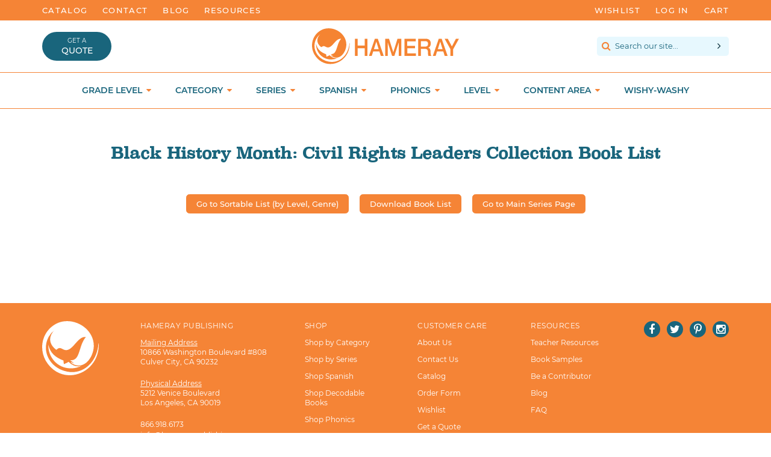

--- FILE ---
content_type: text/javascript
request_url: https://www.hameraypublishing.com/cdn/shop/t/3/assets/theme.js?v=82758067873481668211742937533
body_size: 5243
content:
window.slate=window.slate||{},window.theme=window.theme||{},slate.a11y={pageLinkFocus:function($element){var focusClass="js-focus-hidden";$element.first().attr("tabIndex","-1").focus().addClass(focusClass).one("blur",callback);function callback(){$element.first().removeClass(focusClass).removeAttr("tabindex")}},focusHash:function(){var hash=window.location.hash;hash&&document.getElementById(hash.slice(1))&&this.pageLinkFocus($(hash))},bindInPageLinks:function(){$("a[href*=#]").on("click",function(evt){this.pageLinkFocus($(evt.currentTarget.hash))}.bind(this))},trapFocus:function(options){var eventName=options.namespace?"focusin."+options.namespace:"focusin";options.$elementToFocus||(options.$elementToFocus=options.$container),options.$container.attr("tabindex","-1"),options.$elementToFocus.focus(),$(document).on(eventName,function(evt){options.$container[0]!==evt.target&&!options.$container.has(evt.target).length&&options.$container.focus()})},removeTrapFocus:function(options){var eventName=options.namespace?"focusin."+options.namespace:"focusin";options.$container&&options.$container.length&&options.$container.removeAttr("tabindex"),$(document).off(eventName)}},slate.cart={cookiesEnabled:function(){var cookieEnabled=navigator.cookieEnabled;return cookieEnabled||(document.cookie="testcookie",cookieEnabled=document.cookie.indexOf("testcookie")!==-1),cookieEnabled}},slate.utils={findInstance:function(array,key,value){for(var i=0;i<array.length;i++)if(array[i][key]===value)return array[i]},removeInstance:function(array,key,value){for(var i=array.length;i--;)if(array[i][key]===value){array.splice(i,1);break}return array},compact:function(array){for(var index=-1,length=array==null?0:array.length,resIndex=0,result=[];++index<length;){var value=array[index];value&&(result[resIndex++]=value)}return result},defaultTo:function(value,defaultValue){return value==null||value!==value?defaultValue:value}},slate.rte={wrapTable:function(){$(".rte table").wrap('<div class="rte__table-wrapper"></div>')},iframeReset:function(){var $iframeVideo=$('.rte iframe[src*="youtube.com/embed"], .rte iframe[src*="player.vimeo"]'),$iframeReset=$iframeVideo.add(".rte iframe#admin_bar_iframe");$iframeVideo.each(function(){$(this).wrap('<div class="rte__video-wrapper"></div>')}),$iframeReset.each(function(){this.src=this.src})}},slate.Sections=function(){this.constructors={},this.instances=[],$(document).on("shopify:section:load",this._onSectionLoad.bind(this)).on("shopify:section:unload",this._onSectionUnload.bind(this)).on("shopify:section:select",this._onSelect.bind(this)).on("shopify:section:deselect",this._onDeselect.bind(this)).on("shopify:section:reorder",this._onReorder.bind(this)).on("shopify:block:select",this._onBlockSelect.bind(this)).on("shopify:block:deselect",this._onBlockDeselect.bind(this))},slate.Sections.prototype=$.extend({},slate.Sections.prototype,{_createInstance:function(container,constructor){var $container=$(container),id=$container.attr("data-section-id"),type=$container.attr("data-section-type");if(constructor=constructor||this.constructors[type],typeof constructor!="undefined"){var instance=$.extend(new constructor(container),{id:id,type:type,container:container});this.instances.push(instance)}},_onSectionLoad:function(evt){var container=$("[data-section-id]",evt.target)[0];container&&this._createInstance(container)},_onSectionUnload:function(evt){var instance=slate.utils.findInstance(this.instances,"id",evt.detail.sectionId);instance&&(typeof instance.onUnload=="function"&&instance.onUnload(evt),this.instances=slate.utils.removeInstance(this.instances,"id",evt.detail.sectionId))},_onSelect:function(evt){var instance=slate.utils.findInstance(this.instances,"id",evt.detail.sectionId);instance&&typeof instance.onSelect=="function"&&instance.onSelect(evt)},_onDeselect:function(evt){var instance=slate.utils.findInstance(this.instances,"id",evt.detail.sectionId);instance&&typeof instance.onDeselect=="function"&&instance.onDeselect(evt)},_onReorder:function(evt){var instance=slate.utils.findInstance(this.instances,"id",evt.detail.sectionId);instance&&typeof instance.onReorder=="function"&&instance.onReorder(evt)},_onBlockSelect:function(evt){var instance=slate.utils.findInstance(this.instances,"id",evt.detail.sectionId);instance&&typeof instance.onBlockSelect=="function"&&instance.onBlockSelect(evt)},_onBlockDeselect:function(evt){var instance=slate.utils.findInstance(this.instances,"id",evt.detail.sectionId);instance&&typeof instance.onBlockDeselect=="function"&&instance.onBlockDeselect(evt)},register:function(type,constructor){this.constructors[type]=constructor,$("[data-section-type="+type+"]").each(function(index,container){this._createInstance(container,constructor)}.bind(this))}}),slate.Currency=function(){var moneyFormat="${{amount}}";function formatMoney(cents,format){typeof cents=="string"&&(cents=cents.replace(".",""));var value="",placeholderRegex=/\{\{\s*(\w+)\s*\}\}/,formatString=format||moneyFormat;function formatWithDelimiters(number,precision,thousands,decimal){if(precision=slate.utils.defaultTo(precision,2),thousands=slate.utils.defaultTo(thousands,","),decimal=slate.utils.defaultTo(decimal,"."),isNaN(number)||number==null)return 0;number=(number/100).toFixed(precision);var parts=number.split("."),dollarsAmount=parts[0].replace(/(\d)(?=(\d\d\d)+(?!\d))/g,"$1"+thousands),centsAmount=parts[1]?decimal+parts[1]:"";return dollarsAmount+centsAmount}switch(formatString.match(placeholderRegex)[1]){case"amount":value=formatWithDelimiters(cents,2);break;case"amount_no_decimals":value=formatWithDelimiters(cents,0);break;case"amount_with_space_separator":value=formatWithDelimiters(cents,2," ",".");break;case"amount_no_decimals_with_comma_separator":value=formatWithDelimiters(cents,0,",",".");break;case"amount_no_decimals_with_space_separator":value=formatWithDelimiters(cents,0," ");break}return formatString.replace(placeholderRegex,value)}return{formatMoney:formatMoney}}(),slate.Image=function(){function preload(images,size){typeof images=="string"&&(images=[images]);for(var i=0;i<images.length;i++){var image=images[i];this.loadImage(this.getSizedImageUrl(image,size))}}function loadImage(path){new Image().src=path}function imageSize(src){var match=src.match(/.+_((?:pico|icon|thumb|small|compact|medium|large|grande)|\d{1,4}x\d{0,4}|x\d{1,4})[_\.@]/);return match?match[1]:null}function getSizedImageUrl(src,size){if(size===null)return src;if(size==="master")return this.removeProtocol(src);var match=src.match(/\.(jpg|jpeg|gif|png|bmp|bitmap|tiff|tif)(\?v=\d+)?$/i);if(match){var prefix=src.split(match[0]),suffix=match[0];return this.removeProtocol(prefix[0]+"_"+size+suffix)}else return null}function removeProtocol(path){return path.replace(/http(s)?:/,"")}return{preload:preload,loadImage:loadImage,imageSize:imageSize,getSizedImageUrl:getSizedImageUrl,removeProtocol:removeProtocol}}(),slate.Variants=function(){function Variants(options){this.$container=options.$container,this.product=options.product,this.singleOptionSelector=options.singleOptionSelector,this.originalSelectorId=options.originalSelectorId,this.enableHistoryState=options.enableHistoryState,this.currentVariant=this._getVariantFromOptions(),$(this.singleOptionSelector,this.$container).on("change",this._onSelectChange.bind(this))}return Variants.prototype=$.extend({},Variants.prototype,{_getCurrentOptions:function(){var currentOptions=$.map($(this.singleOptionSelector,this.$container),function(element){var $element=$(element),type=$element.attr("type"),currentOption={};return type==="radio"||type==="checkbox"?$element[0].checked?(currentOption.value=$element.val(),currentOption.index=$element.data("index"),currentOption):!1:(currentOption.value=$element.val(),currentOption.index=$element.data("index"),currentOption)});return currentOptions=slate.utils.compact(currentOptions),currentOptions},_getVariantFromOptions:function(){var selectedValues=this._getCurrentOptions(),variants=this.product.variants,found=!1;return variants.forEach(function(variant){var satisfied=!0;selectedValues.forEach(function(option){satisfied&&(satisfied=option.value===variant[option.index])}),satisfied&&(found=variant)}),found||null},_onSelectChange:function(){var variant=this._getVariantFromOptions();this.$container.trigger({type:"variantChange",variant:variant}),variant&&(this._updateMasterSelect(variant),this._updateImages(variant),this._updatePrice(variant),this.currentVariant=variant,this.enableHistoryState&&this._updateHistoryState(variant))},_updateImages:function(variant){var variantImage=variant.featured_image||{},currentVariantImage=this.currentVariant.featured_image||{};!variant.featured_image||variantImage.src===currentVariantImage.src||this.$container.trigger({type:"variantImageChange",variant:variant})},_updatePrice:function(variant){variant.price===this.currentVariant.price&&variant.compare_at_price===this.currentVariant.compare_at_price||this.$container.trigger({type:"variantPriceChange",variant:variant})},_updateHistoryState:function(variant){if(!(!history.replaceState||!variant)){var newurl=window.location.protocol+"//"+window.location.host+window.location.pathname+"?variant="+variant.id;window.history.replaceState({path:newurl},"",newurl)}},_updateMasterSelect:function(variant){$(this.originalSelectorId,this.$container)[0].value=variant.id}}),Variants}(),theme.Product=function(){var selectors={addToCart:"[data-add-to-cart]",addToCartText:"[data-add-to-cart-text]",comparePrice:"[data-compare-price]",comparePriceText:"[data-compare-text]",originalSelectorId:"[data-product-select]",priceWrapper:"[data-price-wrapper]",productFeaturedImage:"[data-product-featured-image]",productJson:"[data-product-json]",productPrice:"[data-product-price]",productThumbs:"[data-product-single-thumbnail]",singleOptionSelector:"[data-single-option-selector]"};function Product(container){if(this.$container=$(container),!!$(selectors.productJson,this.$container).html()){var sectionId=this.$container.attr("data-section-id");this.productSingleObject=JSON.parse($(selectors.productJson,this.$container).html());var options={$container:this.$container,enableHistoryState:this.$container.data("enable-history-state")||!1,singleOptionSelector:selectors.singleOptionSelector,originalSelectorId:selectors.originalSelectorId,product:this.productSingleObject};this.settings={},this.namespace=".product",this.variants=new slate.Variants(options),this.$featuredImage=$(selectors.productFeaturedImage,this.$container),this.$container.on("variantChange"+this.namespace,this.updateAddToCartState.bind(this)),this.$container.on("variantChange"+this.namespace,this.updateProductInformationTable.bind(this)),this.$container.on("variantPriceChange"+this.namespace,this.updateProductPrices.bind(this)),this.$featuredImage.length>0&&(this.settings.imageSize=slate.Image.imageSize(this.$featuredImage.attr("src")),slate.Image.preload(this.productSingleObject.images,this.settings.imageSize),this.$container.on("variantImageChange"+this.namespace,this.updateProductImage.bind(this)))}}return Product.prototype=$.extend({},Product.prototype,{updateAddToCartState:function(evt){var variant=evt.variant;if(variant)$(selectors.priceWrapper,this.$container).removeClass("hide");else{$(selectors.addToCart,this.$container).prop("disabled",!0),$(selectors.addToCartText,this.$container).html(theme.strings.unavailable),$(selectors.priceWrapper,this.$container).addClass("hide");return}variant.available?($(selectors.addToCart,this.$container).prop("disabled",!1),$(selectors.addToCartText,this.$container).html(theme.strings.addToCart)):($(selectors.addToCart,this.$container).prop("disabled",!0),$(selectors.addToCartText,this.$container).html(theme.strings.soldOut))},updateProductPrices:function(evt){var variant=evt.variant,$comparePrice=$(selectors.comparePrice,this.$container),$compareEls=$comparePrice.add(selectors.comparePriceText,this.$container);$(selectors.productPrice,this.$container).html(slate.Currency.formatMoney(variant.price,theme.moneyFormat)),variant.compare_at_price>variant.price?($comparePrice.html(slate.Currency.formatMoney(variant.compare_at_price,theme.moneyFormat)),$compareEls.removeClass("hide")):($comparePrice.html(""),$compareEls.addClass("hide"))},updateProductInformationTable:function(evt){var variant=evt.variant,sku=variant.sku,variant_type=variant.title;$(".mvalue.sku").each(function(){$(this).text(sku)}),$(".mvalue.isbn").each(function(){variant_type=="6-Pack"?$(this).text($(this).attr("data-isbn-six")):$(this).text($(this).attr("data-isbn"))})},updateProductImage:function(evt){var variant=evt.variant,sizedImgUrl=slate.Image.getSizedImageUrl(variant.featured_image.src,this.settings.imageSize);this.$featuredImage.attr("src",sizedImgUrl)},onUnload:function(){this.$container.off(this.namespace)}}),Product}(),theme.Slider=function(){this.$slider=null;var classes={wrapper:"slider-wrapper",slider:"slider",currentSlide:"slick-current"};function slider(el,$container){this.$slider=$(el),this.settings={dots:!0,fade:!0,speed:500,infinite:!0},this.$slider.slick(this.settings)}return slider}(),theme.sliders={},theme.SliderSection=function(){function SliderSection(container){var $container=this.$container=$(container),sectionId=$container.attr("data-section-id"),slider=this.slider="#slider_"+sectionId;theme.sliders[slider]=new theme.Slider(slider,$container)}return SliderSection}(),theme.SliderSection.prototype=_.extend({},theme.SliderSection.prototype,{onUnload:function(){delete theme.sliders[this.slider]},onBlockSelect:function(evt){var $slider=$(this.slider),$slide=$(".slider__slide--"+evt.detail.blockId+":not(.slick-cloned)"),slideIndex=$slide.data("slick-index");$slider.slick("slickGoTo",slideIndex).slick("slickPause")},onBlockDeselect:function(){$(this.slider).slick("slickPlay")}}),theme.MultiSlider=function(){this.$multislider=null;var classes={wrapper:"slider-wrapper",multislider:"slider",currentSlide:"slick-current"};function multislider(el,$container){this.$multislider=$(el),this.settings={dots:!0,speed:500,infinite:!0,slidesToShow:4,slidesToScroll:4,useCSS:!1,responsive:[{breakpoint:901,settings:{slidesToShow:3,slidesToScroll:3}},{breakpoint:701,settings:{slidesToShow:2,slidesToScroll:2}},{breakpoint:451,settings:{slidesToShow:1,slidesToScroll:1}}]},this.$multislider.slick(this.settings)}return multislider}(),theme.sliders={},theme.MultiSliderSection=function(){function MultiSliderSection(container){var $container=this.$container=$(container),sectionId=$container.attr("data-section-id"),multislider=this.multislider="#multislider_"+sectionId;theme.sliders[multislider]=new theme.MultiSlider(multislider,$container)}return MultiSliderSection}(),theme.MultiSliderSection.prototype=_.extend({},theme.MultiSliderSection.prototype,{onUnload:function(){delete theme.sliders[this.multislider]},onBlockSelect:function(evt){var $multislider=$(this.multislider);console.log($multislider);var $slide=$(".slider__slide--"+evt.detail.blockId+":not(.slick-cloned)"),slideIndex=$slide.data("slick-index");$multislider.slick("slickGoTo",slideIndex).slick("slickPause")},onBlockDeselect:function(){$(this.multislider).slick("slickPlay")}}),theme.customerAddresses=function(){var $newAddressForm=$("#AddressNewForm");$newAddressForm.length&&(Shopify&&new Shopify.CountryProvinceSelector("AddressCountryNew","AddressProvinceNew",{hideElement:"AddressProvinceContainerNew"}),$(".address-country-option").each(function(){var formId=$(this).data("form-id"),countrySelector="AddressCountry_"+formId,provinceSelector="AddressProvince_"+formId,containerSelector="AddressProvinceContainer_"+formId;new Shopify.CountryProvinceSelector(countrySelector,provinceSelector,{hideElement:containerSelector})}),$(".address-new-toggle").on("click",function(){$newAddressForm.toggleClass("hide")}),$(".address-edit-toggle").on("click",function(){var formId=$(this).data("form-id");$("#EditAddress_"+formId).toggleClass("hide")}),$(".address-delete").on("click",function(){var $el=$(this),formId=$el.data("form-id"),confirmMessage=$el.data("confirm-message");confirm(confirmMessage||"Are you sure you wish to delete this address?")&&Shopify.postLink("/account/addresses/"+formId,{parameters:{_method:"delete"}})}))}(),theme.customerLogin=function(){var config={recoverPasswordForm:"#RecoverPassword",hideRecoverPasswordLink:"#HideRecoverPasswordLink"};if(!$(config.recoverPasswordForm).length)return;checkUrlHash(),resetPasswordSuccess(),$(config.recoverPasswordForm).on("click",onShowHidePasswordForm),$(config.hideRecoverPasswordLink).on("click",onShowHidePasswordForm);function onShowHidePasswordForm(evt){evt.preventDefault(),toggleRecoverPasswordForm()}function checkUrlHash(){var hash=window.location.hash;hash==="#recover"&&toggleRecoverPasswordForm()}function toggleRecoverPasswordForm(){$("#RecoverPasswordForm").toggleClass("hide"),$("#CustomerLoginForm").toggleClass("hide")}function resetPasswordSuccess(){var $formState=$(".reset-password-success");$formState.length&&$("#ResetSuccess").removeClass("hide")}}(),$("body").hasClass("template-collection")&&CartJS.init(cartjson),$(document).ready(function(){var sections=new slate.Sections;if(sections.register("product",theme.Product),sections.register("slider",theme.SliderSection),sections.register("multislider",theme.MultiSliderSection),slate.a11y.pageLinkFocus($(window.location.hash)),$(".in-page-link").on("click",function(evt){slate.a11y.pageLinkFocus($(evt.currentTarget.hash))}),slate.rte.wrapTable(),slate.rte.iframeReset(),slate.cart.cookiesEnabled()&&(document.documentElement.className=document.documentElement.className.replace("supports-no-cookies","supports-cookies")),$(".trigger-secondary").click(function(){$(this).next().fadeIn(),$(this).closest(".nav-menu").addClass("secondary-open")}),$(".close-secondary").click(function(){$(this).closest(".secondary-links").fadeOut(),$(this).closest(".nav-menu").removeClass("secondary-open")}),$(".mobile-menu-trigger").click(function(){$(".mobile-menu").addClass("open"),$("body").css("overflow-y","hidden")}),$(".mobile-menu .fa-close").click(function(e){e.preventDefault(),$(".mobile-menu").removeClass("open"),$("body").css("overflow","")}),Shopify.queryParams={},location.search.length)for(var aKeyValue,i=0,aCouples=location.search.substr(1).split("&");i<aCouples.length;i++)aKeyValue=aCouples[i].split("="),aKeyValue.length>1&&(Shopify.queryParams[decodeURIComponent(aKeyValue[0])]=decodeURIComponent(aKeyValue[1]));if($(document).ready(function(){$("#sort-by").val($("#sort-by").attr("data-default")).bind("change",function(){Shopify.queryParams.sort_by=jQuery(this).val(),location.search=jQuery.param(Shopify.queryParams).replace(/\+/g,"%20")})}),$(".add-to-cart-form select").change(function(){var $this=$(this),comparePrice=$(this).find(":selected").data("compare-price")||"",price=$(this).find(":selected").data("price");comparePrice==""?$this.closest(".product-listing").find(".product-price").html('<span class="standard-price">'+price+"</span>"):$this.closest(".product-listing").find(".product-price").html("<s>"+comparePrice+'</s> <span class="sale">'+price+"</span>")}),$(".add-to-cart").click(function(){var $form=$(this).closest(".add-to-cart-form"),varid=$form.find(".varid").val(),qty=$form.find('input[type="number"]').val();CartJS.addItem(varid,qty,{},{success:function(data,textStatus,jqXHR){$form.find(".confirmation-message span.message").text("Added to cart!").closest(".confirmation-message").addClass("visible");var currentCart=parseInt($(".cart-count").text()),updatedCart=currentCart+parseInt(qty);$(".cart-count").text(updatedCart),setTimeout(function(){$form.find(".confirmation-message span.message").closest(".confirmation-message").removeClass("visible")},4e3)},error:function(jqXHR,textStatus,errorThrown){$form.find(".confirmation-message span.message").text("Error: "+errorThrown+"!").closest(".confirmation-message").addClass("visible")}})}),$(".dismiss").click(function(){$(this).closest(".confirmation-message").removeClass("visible")}),$(".filter-heading").click(function(){$(this).closest(".filter-group").toggleClass("collapsed")}),$(window).width()<901&&$(".sidebar-content").prependTo(".mobile-filter"),$(window).width()>1&&$("#collection-main .sidebar-content").prependTo(".mobile-filter"),$(".filter-toggle").click(function(){$(".mobile-filter").toggleClass("visible")}),$(".filter-heading, .filter-heading *").click(function(){$(this).toggleClass("collapsed")}),$(".product-image-slider").slick({fade:!0,arrows:!0,dots:!1,variableHeight:!0,infinite:!0,prevArrow:'<button type="button" class="slick-prev"><i class="fa fa-chevron-left"></i></button>',nextArrow:'<button type="button" class="slick-next"><i class="fa fa-chevron-right"></i></button>'}),$(window).resize(function(){$(".product-image-slider").slick("setPosition")}),$(".image-thumbnails").on("init",function(){setTimeout(function(){$(".image-thumbnails").slick("refresh")},0)}),$(".image-thumbnails").slick({vertical:!0,arrows:!0,dots:!1,slidesToShow:3,focusOnSelect:!0,prevArrow:'<button type="button" class="slick-prev"><i class="fa fa-chevron-up"></i></button>',nextArrow:'<button type="button" class="slick-next"><i class="fa fa-chevron-down"></i></button>',responsive:[]}),$("a[data-product-single-thumbnail]").click(function(e){e.preventDefault(),$("img[data-product-featured-image]").prop("src",$(this).attr("href"))}),$(".image-thumbnails").on("beforeChange",function(event,slick,currentSlide,nextSlide){event.preventDefault(),$("img[data-product-featured-image]").prop("src",$('.slick-slide[data-slick-index="'+nextSlide+'"] a').attr("href"))}),$("[data-single-option-selector] :selected").each(function(){$('[data-option-selection][data-value="'+$(this).val()+'"]').prop("checked",!0)}),$("[data-option-selection]").change(function(){$('select[data-index="'+$(this).data("index")+'"]').val($(this).next().text()).trigger("change")}),$(".related-sliders").slick({infinite:!0,dots:!1,arrows:!1,responsive:[{breakpoint:701,settings:"unslick"}]}),$(".related-sliders .slider").slick({dots:!0,speed:500,infinite:!0,slidesToShow:4,slidesToScroll:4,responsive:[{breakpoint:901,settings:{slidesToShow:3,slidesToScroll:3}},{breakpoint:701,settings:{slidesToShow:2,slidesToScroll:2}},{breakpoint:451,settings:{slidesToShow:1,slidesToScroll:1,dots:!1}}]}),$("h3[data-slide]").click(function(e){$("h3[data-slide]").each(function(){$(this).removeClass("active")}),$(this).addClass("active");var slideno=$(this).data("slide");$(".related-sliders").slick("slickGoTo",slideno-1)}),$(".related-articles .single-article.overflow").pick($(".related-articles").data("overflow")),$(".browse-by-topic").change(function(){var url=$("h1.blog-title").data("url");$(this).val()=="all"?window.location.href=url:window.location.href=url+"/tagged/topic-"+$(this).val()}),$(".blog-search label").click(function(){var formHolder=$(this).closest(".blog-search").find(".form-holder");formHolder.hasClass("visible")?($(".blog-spacer").hide(),formHolder.removeClass("visible")):($(".blog-browse .form-holder").hasClass("visible")&&$(".blog-browse .form-holder").removeClass("visible"),$(".blog-spacer").show(),formHolder.addClass("visible"),formHolder.find('input[type="search"]').focus())}),$(".blog-browse label").click(function(){var formHolder=$(this).closest(".blog-browse").find(".form-holder");formHolder.hasClass("visible")?($(".blog-spacer").hide(),formHolder.removeClass("visible")):($(".blog-search .form-holder").hasClass("visible")&&$(".blog-search .form-holder").removeClass("visible"),$(".blog-spacer").show(),formHolder.addClass("visible"))}),$("body").hasClass("template-search")){var searchType=getUrlParameter("type");$('input[name="type"]').prop("value",searchType)}});var getUrlParameter=function(sParam){var sPageURL=decodeURIComponent(window.location.search.substring(1)),sURLVariables=sPageURL.split("&"),sParameterName,i;for(i=0;i<sURLVariables.length;i++)if(sParameterName=sURLVariables[i].split("="),sParameterName[0]===sParam)return sParameterName[1]===void 0?!0:sParameterName[1]};$(window).resize(function(){$(window).width()<901?$(".sidebar-content").prependTo(".mobile-filter"):$(".sidebar-content").prependTo(".collection-sidebar"),$(window).width()>1?$("#collection-main .sidebar-content").prependTo(".mobile-filter"):$("#collection-main .sidebar-content").prependTo(".collection-sidebar")});var delay=0,offset=250;document.addEventListener("invalid",function(e){$(e.target).addClass("invalid"),$("html, body").animate({scrollTop:$($(".invalid")[0]).offset().top-offset},delay)},!0),document.addEventListener("change",function(e){$(e.target).removeClass("invalid")},!0);
//# sourceMappingURL=/cdn/shop/t/3/assets/theme.js.map?v=82758067873481668211742937533


--- FILE ---
content_type: text/javascript
request_url: https://cdn.appmate.io/legacy-toolkit/1.2.44/client-bundle.js
body_size: 34423
content:
!function(t){function e(r){if(n[r])return n[r].exports;var i=n[r]={exports:{},id:r,loaded:!1};return t[r].call(i.exports,i,i.exports,e),i.loaded=!0,i.exports}var n={};return e.m=t,e.c=n,e.p="",e(0)}([function(t,e,n){n(22),t.exports=n(96)},,,,,,,,,,,,,function(t,e,n){(function(t,r){/*!
	 * The buffer module from node.js, for the browser.
	 *
	 * @author   Feross Aboukhadijeh <feross@feross.org> <http://feross.org>
	 * @license  MIT
	 */
"use strict";function i(){try{var t=new Uint8Array(1);return t.__proto__={__proto__:Uint8Array.prototype,foo:function(){return 42}},42===t.foo()&&"function"==typeof t.subarray&&0===t.subarray(1,1).byteLength}catch(e){return!1}}function o(){return t.TYPED_ARRAY_SUPPORT?2147483647:1073741823}function s(e,n){if(o()<n)throw new RangeError("Invalid typed array length");return t.TYPED_ARRAY_SUPPORT?(e=new Uint8Array(n),e.__proto__=t.prototype):(null===e&&(e=new t(n)),e.length=n),e}function t(e,n,r){if(!(t.TYPED_ARRAY_SUPPORT||this instanceof t))return new t(e,n,r);if("number"==typeof e){if("string"==typeof n)throw new Error("If encoding is specified then the first argument must be a string");return f(this,e)}return a(this,e,n,r)}function a(t,e,n,r){if("number"==typeof e)throw new TypeError('"value" argument must not be a number');return"undefined"!=typeof ArrayBuffer&&e instanceof ArrayBuffer?p(t,e,n,r):"string"==typeof e?l(t,e,n):d(t,e)}function u(t){if("number"!=typeof t)throw new TypeError('"size" argument must be a number');if(0>t)throw new RangeError('"size" argument must not be negative')}function c(t,e,n,r){return u(e),0>=e?s(t,e):void 0!==n?"string"==typeof r?s(t,e).fill(n,r):s(t,e).fill(n):s(t,e)}function f(e,n){if(u(n),e=s(e,0>n?0:0|g(n)),!t.TYPED_ARRAY_SUPPORT)for(var r=0;n>r;++r)e[r]=0;return e}function l(e,n,r){if(("string"!=typeof r||""===r)&&(r="utf8"),!t.isEncoding(r))throw new TypeError('"encoding" must be a valid string encoding');var i=0|y(n,r);e=s(e,i);var o=e.write(n,r);return o!==i&&(e=e.slice(0,o)),e}function h(t,e){var n=e.length<0?0:0|g(e.length);t=s(t,n);for(var r=0;n>r;r+=1)t[r]=255&e[r];return t}function p(e,n,r,i){if(n.byteLength,0>r||n.byteLength<r)throw new RangeError("'offset' is out of bounds");if(n.byteLength<r+(i||0))throw new RangeError("'length' is out of bounds");return n=void 0===r&&void 0===i?new Uint8Array(n):void 0===i?new Uint8Array(n,r):new Uint8Array(n,r,i),t.TYPED_ARRAY_SUPPORT?(e=n,e.__proto__=t.prototype):e=h(e,n),e}function d(e,n){if(t.isBuffer(n)){var r=0|g(n.length);return e=s(e,r),0===e.length?e:(n.copy(e,0,0,r),e)}if(n){if("undefined"!=typeof ArrayBuffer&&n.buffer instanceof ArrayBuffer||"length"in n)return"number"!=typeof n.length||G(n.length)?s(e,0):h(e,n);if("Buffer"===n.type&&Q(n.data))return h(e,n.data)}throw new TypeError("First argument must be a string, Buffer, ArrayBuffer, Array, or array-like object.")}function g(t){if(t>=o())throw new RangeError("Attempt to allocate Buffer larger than maximum size: 0x"+o().toString(16)+" bytes");return 0|t}function m(e){return+e!=e&&(e=0),t.alloc(+e)}function y(e,n){if(t.isBuffer(e))return e.length;if("undefined"!=typeof ArrayBuffer&&"function"==typeof ArrayBuffer.isView&&(ArrayBuffer.isView(e)||e instanceof ArrayBuffer))return e.byteLength;"string"!=typeof e&&(e=""+e);var r=e.length;if(0===r)return 0;for(var i=!1;;)switch(n){case"ascii":case"latin1":case"binary":return r;case"utf8":case"utf-8":case void 0:return V(e).length;case"ucs2":case"ucs-2":case"utf16le":case"utf-16le":return 2*r;case"hex":return r>>>1;case"base64":return J(e).length;default:if(i)return V(e).length;n=(""+n).toLowerCase(),i=!0}}function v(t,e,n){var r=!1;if((void 0===e||0>e)&&(e=0),e>this.length)return"";if((void 0===n||n>this.length)&&(n=this.length),0>=n)return"";if(n>>>=0,e>>>=0,e>=n)return"";for(t||(t="utf8");;)switch(t){case"hex":return j(this,e,n);case"utf8":case"utf-8":return k(this,e,n);case"ascii":return I(this,e,n);case"latin1":case"binary":return C(this,e,n);case"base64":return R(this,e,n);case"ucs2":case"ucs-2":case"utf16le":case"utf-16le":return D(this,e,n);default:if(r)throw new TypeError("Unknown encoding: "+t);t=(t+"").toLowerCase(),r=!0}}function w(t,e,n){var r=t[e];t[e]=t[n],t[n]=r}function b(e,n,r,i,o){if(0===e.length)return-1;if("string"==typeof r?(i=r,r=0):r>2147483647?r=2147483647:-2147483648>r&&(r=-2147483648),r=+r,isNaN(r)&&(r=o?0:e.length-1),0>r&&(r=e.length+r),r>=e.length){if(o)return-1;r=e.length-1}else if(0>r){if(!o)return-1;r=0}if("string"==typeof n&&(n=t.from(n,i)),t.isBuffer(n))return 0===n.length?-1:x(e,n,r,i,o);if("number"==typeof n)return n=255&n,t.TYPED_ARRAY_SUPPORT&&"function"==typeof Uint8Array.prototype.indexOf?o?Uint8Array.prototype.indexOf.call(e,n,r):Uint8Array.prototype.lastIndexOf.call(e,n,r):x(e,[n],r,i,o);throw new TypeError("val must be string, number or Buffer")}function x(t,e,n,r,i){function o(t,e){return 1===s?t[e]:t.readUInt16BE(e*s)}var s=1,a=t.length,u=e.length;if(void 0!==r&&(r=String(r).toLowerCase(),"ucs2"===r||"ucs-2"===r||"utf16le"===r||"utf-16le"===r)){if(t.length<2||e.length<2)return-1;s=2,a/=2,u/=2,n/=2}var c;if(i){var f=-1;for(c=n;a>c;c++)if(o(t,c)===o(e,-1===f?0:c-f)){if(-1===f&&(f=c),c-f+1===u)return f*s}else-1!==f&&(c-=c-f),f=-1}else for(n+u>a&&(n=a-u),c=n;c>=0;c--){for(var l=!0,h=0;u>h;h++)if(o(t,c+h)!==o(e,h)){l=!1;break}if(l)return c}return-1}function _(t,e,n,r){n=Number(n)||0;var i=t.length-n;r?(r=Number(r),r>i&&(r=i)):r=i;var o=e.length;if(o%2!==0)throw new TypeError("Invalid hex string");r>o/2&&(r=o/2);for(var s=0;r>s;++s){var a=parseInt(e.substr(2*s,2),16);if(isNaN(a))return s;t[n+s]=a}return s}function T(t,e,n,r){return X(V(e,t.length-n),t,n,r)}function E(t,e,n,r){return X($(e),t,n,r)}function A(t,e,n,r){return E(t,e,n,r)}function S(t,e,n,r){return X(J(e),t,n,r)}function P(t,e,n,r){return X(W(e,t.length-n),t,n,r)}function R(t,e,n){return 0===e&&n===t.length?K.fromByteArray(t):K.fromByteArray(t.slice(e,n))}function k(t,e,n){n=Math.min(t.length,n);for(var r=[],i=e;n>i;){var o=t[i],s=null,a=o>239?4:o>223?3:o>191?2:1;if(n>=i+a){var u,c,f,l;switch(a){case 1:128>o&&(s=o);break;case 2:u=t[i+1],128===(192&u)&&(l=(31&o)<<6|63&u,l>127&&(s=l));break;case 3:u=t[i+1],c=t[i+2],128===(192&u)&&128===(192&c)&&(l=(15&o)<<12|(63&u)<<6|63&c,l>2047&&(55296>l||l>57343)&&(s=l));break;case 4:u=t[i+1],c=t[i+2],f=t[i+3],128===(192&u)&&128===(192&c)&&128===(192&f)&&(l=(15&o)<<18|(63&u)<<12|(63&c)<<6|63&f,l>65535&&1114112>l&&(s=l))}}null===s?(s=65533,a=1):s>65535&&(s-=65536,r.push(s>>>10&1023|55296),s=56320|1023&s),r.push(s),i+=a}return O(r)}function O(t){var e=t.length;if(tt>=e)return String.fromCharCode.apply(String,t);for(var n="",r=0;e>r;)n+=String.fromCharCode.apply(String,t.slice(r,r+=tt));return n}function I(t,e,n){var r="";n=Math.min(t.length,n);for(var i=e;n>i;++i)r+=String.fromCharCode(127&t[i]);return r}function C(t,e,n){var r="";n=Math.min(t.length,n);for(var i=e;n>i;++i)r+=String.fromCharCode(t[i]);return r}function j(t,e,n){var r=t.length;(!e||0>e)&&(e=0),(!n||0>n||n>r)&&(n=r);for(var i="",o=e;n>o;++o)i+=H(t[o]);return i}function D(t,e,n){for(var r=t.slice(e,n),i="",o=0;o<r.length;o+=2)i+=String.fromCharCode(r[o]+256*r[o+1]);return i}function U(t,e,n){if(t%1!==0||0>t)throw new RangeError("offset is not uint");if(t+e>n)throw new RangeError("Trying to access beyond buffer length")}function B(e,n,r,i,o,s){if(!t.isBuffer(e))throw new TypeError('"buffer" argument must be a Buffer instance');if(n>o||s>n)throw new RangeError('"value" argument is out of bounds');if(r+i>e.length)throw new RangeError("Index out of range")}function L(t,e,n,r){0>e&&(e=65535+e+1);for(var i=0,o=Math.min(t.length-n,2);o>i;++i)t[n+i]=(e&255<<8*(r?i:1-i))>>>8*(r?i:1-i)}function M(t,e,n,r){0>e&&(e=4294967295+e+1);for(var i=0,o=Math.min(t.length-n,4);o>i;++i)t[n+i]=e>>>8*(r?i:3-i)&255}function N(t,e,n,r,i,o){if(n+r>t.length)throw new RangeError("Index out of range");if(0>n)throw new RangeError("Index out of range")}function Y(t,e,n,r,i){return i||N(t,e,n,4,3.4028234663852886e38,-3.4028234663852886e38),Z.write(t,e,n,r,23,4),n+4}function F(t,e,n,r,i){return i||N(t,e,n,8,1.7976931348623157e308,-1.7976931348623157e308),Z.write(t,e,n,r,52,8),n+8}function q(t){if(t=z(t).replace(et,""),t.length<2)return"";for(;t.length%4!==0;)t+="=";return t}function z(t){return t.trim?t.trim():t.replace(/^\s+|\s+$/g,"")}function H(t){return 16>t?"0"+t.toString(16):t.toString(16)}function V(t,e){e=e||1/0;for(var n,r=t.length,i=null,o=[],s=0;r>s;++s){if(n=t.charCodeAt(s),n>55295&&57344>n){if(!i){if(n>56319){(e-=3)>-1&&o.push(239,191,189);continue}if(s+1===r){(e-=3)>-1&&o.push(239,191,189);continue}i=n;continue}if(56320>n){(e-=3)>-1&&o.push(239,191,189),i=n;continue}n=(i-55296<<10|n-56320)+65536}else i&&(e-=3)>-1&&o.push(239,191,189);if(i=null,128>n){if((e-=1)<0)break;o.push(n)}else if(2048>n){if((e-=2)<0)break;o.push(n>>6|192,63&n|128)}else if(65536>n){if((e-=3)<0)break;o.push(n>>12|224,n>>6&63|128,63&n|128)}else{if(!(1114112>n))throw new Error("Invalid code point");if((e-=4)<0)break;o.push(n>>18|240,n>>12&63|128,n>>6&63|128,63&n|128)}}return o}function $(t){for(var e=[],n=0;n<t.length;++n)e.push(255&t.charCodeAt(n));return e}function W(t,e){for(var n,r,i,o=[],s=0;s<t.length&&!((e-=2)<0);++s)n=t.charCodeAt(s),r=n>>8,i=n%256,o.push(i),o.push(r);return o}function J(t){return K.toByteArray(q(t))}function X(t,e,n,r){for(var i=0;r>i&&!(i+n>=e.length||i>=t.length);++i)e[i+n]=t[i];return i}function G(t){return t!==t}var K=n(14),Z=n(15),Q=n(16);e.Buffer=t,e.SlowBuffer=m,e.INSPECT_MAX_BYTES=50,t.TYPED_ARRAY_SUPPORT=void 0!==r.TYPED_ARRAY_SUPPORT?r.TYPED_ARRAY_SUPPORT:i(),e.kMaxLength=o(),t.poolSize=8192,t._augment=function(e){return e.__proto__=t.prototype,e},t.from=function(t,e,n){return a(null,t,e,n)},t.TYPED_ARRAY_SUPPORT&&(t.prototype.__proto__=Uint8Array.prototype,t.__proto__=Uint8Array,"undefined"!=typeof Symbol&&Symbol.species&&t[Symbol.species]===t&&Object.defineProperty(t,Symbol.species,{value:null,configurable:!0})),t.alloc=function(t,e,n){return c(null,t,e,n)},t.allocUnsafe=function(t){return f(null,t)},t.allocUnsafeSlow=function(t){return f(null,t)},t.isBuffer=function(t){return!(null==t||!t._isBuffer)},t.compare=function(e,n){if(!t.isBuffer(e)||!t.isBuffer(n))throw new TypeError("Arguments must be Buffers");if(e===n)return 0;for(var r=e.length,i=n.length,o=0,s=Math.min(r,i);s>o;++o)if(e[o]!==n[o]){r=e[o],i=n[o];break}return i>r?-1:r>i?1:0},t.isEncoding=function(t){switch(String(t).toLowerCase()){case"hex":case"utf8":case"utf-8":case"ascii":case"latin1":case"binary":case"base64":case"ucs2":case"ucs-2":case"utf16le":case"utf-16le":return!0;default:return!1}},t.concat=function(e,n){if(!Q(e))throw new TypeError('"list" argument must be an Array of Buffers');if(0===e.length)return t.alloc(0);var r;if(void 0===n)for(n=0,r=0;r<e.length;++r)n+=e[r].length;var i=t.allocUnsafe(n),o=0;for(r=0;r<e.length;++r){var s=e[r];if(!t.isBuffer(s))throw new TypeError('"list" argument must be an Array of Buffers');s.copy(i,o),o+=s.length}return i},t.byteLength=y,t.prototype._isBuffer=!0,t.prototype.swap16=function(){var t=this.length;if(t%2!==0)throw new RangeError("Buffer size must be a multiple of 16-bits");for(var e=0;t>e;e+=2)w(this,e,e+1);return this},t.prototype.swap32=function(){var t=this.length;if(t%4!==0)throw new RangeError("Buffer size must be a multiple of 32-bits");for(var e=0;t>e;e+=4)w(this,e,e+3),w(this,e+1,e+2);return this},t.prototype.swap64=function(){var t=this.length;if(t%8!==0)throw new RangeError("Buffer size must be a multiple of 64-bits");for(var e=0;t>e;e+=8)w(this,e,e+7),w(this,e+1,e+6),w(this,e+2,e+5),w(this,e+3,e+4);return this},t.prototype.toString=function(){var t=0|this.length;return 0===t?"":0===arguments.length?k(this,0,t):v.apply(this,arguments)},t.prototype.equals=function(e){if(!t.isBuffer(e))throw new TypeError("Argument must be a Buffer");return this===e?!0:0===t.compare(this,e)},t.prototype.inspect=function(){var t="",n=e.INSPECT_MAX_BYTES;return this.length>0&&(t=this.toString("hex",0,n).match(/.{2}/g).join(" "),this.length>n&&(t+=" ... ")),"<Buffer "+t+">"},t.prototype.compare=function(e,n,r,i,o){if(!t.isBuffer(e))throw new TypeError("Argument must be a Buffer");if(void 0===n&&(n=0),void 0===r&&(r=e?e.length:0),void 0===i&&(i=0),void 0===o&&(o=this.length),0>n||r>e.length||0>i||o>this.length)throw new RangeError("out of range index");if(i>=o&&n>=r)return 0;if(i>=o)return-1;if(n>=r)return 1;if(n>>>=0,r>>>=0,i>>>=0,o>>>=0,this===e)return 0;for(var s=o-i,a=r-n,u=Math.min(s,a),c=this.slice(i,o),f=e.slice(n,r),l=0;u>l;++l)if(c[l]!==f[l]){s=c[l],a=f[l];break}return a>s?-1:s>a?1:0},t.prototype.includes=function(t,e,n){return-1!==this.indexOf(t,e,n)},t.prototype.indexOf=function(t,e,n){return b(this,t,e,n,!0)},t.prototype.lastIndexOf=function(t,e,n){return b(this,t,e,n,!1)},t.prototype.write=function(t,e,n,r){if(void 0===e)r="utf8",n=this.length,e=0;else if(void 0===n&&"string"==typeof e)r=e,n=this.length,e=0;else{if(!isFinite(e))throw new Error("Buffer.write(string, encoding, offset[, length]) is no longer supported");e=0|e,isFinite(n)?(n=0|n,void 0===r&&(r="utf8")):(r=n,n=void 0)}var i=this.length-e;if((void 0===n||n>i)&&(n=i),t.length>0&&(0>n||0>e)||e>this.length)throw new RangeError("Attempt to write outside buffer bounds");r||(r="utf8");for(var o=!1;;)switch(r){case"hex":return _(this,t,e,n);case"utf8":case"utf-8":return T(this,t,e,n);case"ascii":return E(this,t,e,n);case"latin1":case"binary":return A(this,t,e,n);case"base64":return S(this,t,e,n);case"ucs2":case"ucs-2":case"utf16le":case"utf-16le":return P(this,t,e,n);default:if(o)throw new TypeError("Unknown encoding: "+r);r=(""+r).toLowerCase(),o=!0}},t.prototype.toJSON=function(){return{type:"Buffer",data:Array.prototype.slice.call(this._arr||this,0)}};var tt=4096;t.prototype.slice=function(e,n){var r=this.length;e=~~e,n=void 0===n?r:~~n,0>e?(e+=r,0>e&&(e=0)):e>r&&(e=r),0>n?(n+=r,0>n&&(n=0)):n>r&&(n=r),e>n&&(n=e);var i;if(t.TYPED_ARRAY_SUPPORT)i=this.subarray(e,n),i.__proto__=t.prototype;else{var o=n-e;i=new t(o,void 0);for(var s=0;o>s;++s)i[s]=this[s+e]}return i},t.prototype.readUIntLE=function(t,e,n){t=0|t,e=0|e,n||U(t,e,this.length);for(var r=this[t],i=1,o=0;++o<e&&(i*=256);)r+=this[t+o]*i;return r},t.prototype.readUIntBE=function(t,e,n){t=0|t,e=0|e,n||U(t,e,this.length);for(var r=this[t+--e],i=1;e>0&&(i*=256);)r+=this[t+--e]*i;return r},t.prototype.readUInt8=function(t,e){return e||U(t,1,this.length),this[t]},t.prototype.readUInt16LE=function(t,e){return e||U(t,2,this.length),this[t]|this[t+1]<<8},t.prototype.readUInt16BE=function(t,e){return e||U(t,2,this.length),this[t]<<8|this[t+1]},t.prototype.readUInt32LE=function(t,e){return e||U(t,4,this.length),(this[t]|this[t+1]<<8|this[t+2]<<16)+16777216*this[t+3]},t.prototype.readUInt32BE=function(t,e){return e||U(t,4,this.length),16777216*this[t]+(this[t+1]<<16|this[t+2]<<8|this[t+3])},t.prototype.readIntLE=function(t,e,n){t=0|t,e=0|e,n||U(t,e,this.length);for(var r=this[t],i=1,o=0;++o<e&&(i*=256);)r+=this[t+o]*i;return i*=128,r>=i&&(r-=Math.pow(2,8*e)),r},t.prototype.readIntBE=function(t,e,n){t=0|t,e=0|e,n||U(t,e,this.length);for(var r=e,i=1,o=this[t+--r];r>0&&(i*=256);)o+=this[t+--r]*i;return i*=128,o>=i&&(o-=Math.pow(2,8*e)),o},t.prototype.readInt8=function(t,e){return e||U(t,1,this.length),128&this[t]?-1*(255-this[t]+1):this[t]},t.prototype.readInt16LE=function(t,e){e||U(t,2,this.length);var n=this[t]|this[t+1]<<8;return 32768&n?4294901760|n:n},t.prototype.readInt16BE=function(t,e){e||U(t,2,this.length);var n=this[t+1]|this[t]<<8;return 32768&n?4294901760|n:n},t.prototype.readInt32LE=function(t,e){return e||U(t,4,this.length),this[t]|this[t+1]<<8|this[t+2]<<16|this[t+3]<<24},t.prototype.readInt32BE=function(t,e){return e||U(t,4,this.length),this[t]<<24|this[t+1]<<16|this[t+2]<<8|this[t+3]},t.prototype.readFloatLE=function(t,e){return e||U(t,4,this.length),Z.read(this,t,!0,23,4)},t.prototype.readFloatBE=function(t,e){return e||U(t,4,this.length),Z.read(this,t,!1,23,4)},t.prototype.readDoubleLE=function(t,e){return e||U(t,8,this.length),Z.read(this,t,!0,52,8)},t.prototype.readDoubleBE=function(t,e){return e||U(t,8,this.length),Z.read(this,t,!1,52,8)},t.prototype.writeUIntLE=function(t,e,n,r){if(t=+t,e=0|e,n=0|n,!r){var i=Math.pow(2,8*n)-1;B(this,t,e,n,i,0)}var o=1,s=0;for(this[e]=255&t;++s<n&&(o*=256);)this[e+s]=t/o&255;return e+n},t.prototype.writeUIntBE=function(t,e,n,r){if(t=+t,e=0|e,n=0|n,!r){var i=Math.pow(2,8*n)-1;B(this,t,e,n,i,0)}var o=n-1,s=1;for(this[e+o]=255&t;--o>=0&&(s*=256);)this[e+o]=t/s&255;return e+n},t.prototype.writeUInt8=function(e,n,r){return e=+e,n=0|n,r||B(this,e,n,1,255,0),t.TYPED_ARRAY_SUPPORT||(e=Math.floor(e)),this[n]=255&e,n+1},t.prototype.writeUInt16LE=function(e,n,r){return e=+e,n=0|n,r||B(this,e,n,2,65535,0),t.TYPED_ARRAY_SUPPORT?(this[n]=255&e,this[n+1]=e>>>8):L(this,e,n,!0),n+2},t.prototype.writeUInt16BE=function(e,n,r){return e=+e,n=0|n,r||B(this,e,n,2,65535,0),t.TYPED_ARRAY_SUPPORT?(this[n]=e>>>8,this[n+1]=255&e):L(this,e,n,!1),n+2},t.prototype.writeUInt32LE=function(e,n,r){return e=+e,n=0|n,r||B(this,e,n,4,4294967295,0),t.TYPED_ARRAY_SUPPORT?(this[n+3]=e>>>24,this[n+2]=e>>>16,this[n+1]=e>>>8,this[n]=255&e):M(this,e,n,!0),n+4},t.prototype.writeUInt32BE=function(e,n,r){return e=+e,n=0|n,r||B(this,e,n,4,4294967295,0),t.TYPED_ARRAY_SUPPORT?(this[n]=e>>>24,this[n+1]=e>>>16,this[n+2]=e>>>8,this[n+3]=255&e):M(this,e,n,!1),n+4},t.prototype.writeIntLE=function(t,e,n,r){if(t=+t,e=0|e,!r){var i=Math.pow(2,8*n-1);B(this,t,e,n,i-1,-i)}var o=0,s=1,a=0;for(this[e]=255&t;++o<n&&(s*=256);)0>t&&0===a&&0!==this[e+o-1]&&(a=1),this[e+o]=(t/s>>0)-a&255;return e+n},t.prototype.writeIntBE=function(t,e,n,r){if(t=+t,e=0|e,!r){var i=Math.pow(2,8*n-1);B(this,t,e,n,i-1,-i)}var o=n-1,s=1,a=0;for(this[e+o]=255&t;--o>=0&&(s*=256);)0>t&&0===a&&0!==this[e+o+1]&&(a=1),this[e+o]=(t/s>>0)-a&255;return e+n},t.prototype.writeInt8=function(e,n,r){return e=+e,n=0|n,r||B(this,e,n,1,127,-128),t.TYPED_ARRAY_SUPPORT||(e=Math.floor(e)),0>e&&(e=255+e+1),this[n]=255&e,n+1},t.prototype.writeInt16LE=function(e,n,r){return e=+e,n=0|n,r||B(this,e,n,2,32767,-32768),t.TYPED_ARRAY_SUPPORT?(this[n]=255&e,this[n+1]=e>>>8):L(this,e,n,!0),n+2},t.prototype.writeInt16BE=function(e,n,r){return e=+e,n=0|n,r||B(this,e,n,2,32767,-32768),t.TYPED_ARRAY_SUPPORT?(this[n]=e>>>8,this[n+1]=255&e):L(this,e,n,!1),n+2},t.prototype.writeInt32LE=function(e,n,r){return e=+e,n=0|n,r||B(this,e,n,4,2147483647,-2147483648),t.TYPED_ARRAY_SUPPORT?(this[n]=255&e,this[n+1]=e>>>8,this[n+2]=e>>>16,this[n+3]=e>>>24):M(this,e,n,!0),n+4},t.prototype.writeInt32BE=function(e,n,r){return e=+e,n=0|n,r||B(this,e,n,4,2147483647,-2147483648),0>e&&(e=4294967295+e+1),t.TYPED_ARRAY_SUPPORT?(this[n]=e>>>24,this[n+1]=e>>>16,this[n+2]=e>>>8,this[n+3]=255&e):M(this,e,n,!1),n+4},t.prototype.writeFloatLE=function(t,e,n){return Y(this,t,e,!0,n)},t.prototype.writeFloatBE=function(t,e,n){return Y(this,t,e,!1,n)},t.prototype.writeDoubleLE=function(t,e,n){return F(this,t,e,!0,n)},t.prototype.writeDoubleBE=function(t,e,n){return F(this,t,e,!1,n)},t.prototype.copy=function(e,n,r,i){if(r||(r=0),i||0===i||(i=this.length),n>=e.length&&(n=e.length),n||(n=0),i>0&&r>i&&(i=r),i===r)return 0;if(0===e.length||0===this.length)return 0;if(0>n)throw new RangeError("targetStart out of bounds");if(0>r||r>=this.length)throw new RangeError("sourceStart out of bounds");if(0>i)throw new RangeError("sourceEnd out of bounds");i>this.length&&(i=this.length),e.length-n<i-r&&(i=e.length-n+r);var o,s=i-r;if(this===e&&n>r&&i>n)for(o=s-1;o>=0;--o)e[o+n]=this[o+r];else if(1e3>s||!t.TYPED_ARRAY_SUPPORT)for(o=0;s>o;++o)e[o+n]=this[o+r];else Uint8Array.prototype.set.call(e,this.subarray(r,r+s),n);return s},t.prototype.fill=function(e,n,r,i){if("string"==typeof e){if("string"==typeof n?(i=n,n=0,r=this.length):"string"==typeof r&&(i=r,r=this.length),1===e.length){var o=e.charCodeAt(0);256>o&&(e=o)}if(void 0!==i&&"string"!=typeof i)throw new TypeError("encoding must be a string");if("string"==typeof i&&!t.isEncoding(i))throw new TypeError("Unknown encoding: "+i)}else"number"==typeof e&&(e=255&e);if(0>n||this.length<n||this.length<r)throw new RangeError("Out of range index");if(n>=r)return this;n>>>=0,r=void 0===r?this.length:r>>>0,e||(e=0);var s;if("number"==typeof e)for(s=n;r>s;++s)this[s]=e;else{var a=t.isBuffer(e)?e:V(new t(e,i).toString()),u=a.length;for(s=0;r-n>s;++s)this[s+n]=a[s%u]}return this};var et=/[^+\/0-9A-Za-z-_]/g}).call(e,n(13).Buffer,function(){return this}())},function(t,e){"use strict";function n(){for(var t="ABCDEFGHIJKLMNOPQRSTUVWXYZabcdefghijklmnopqrstuvwxyz0123456789+/",e=0,n=t.length;n>e;++e)a[e]=t[e],u[t.charCodeAt(e)]=e;u["-".charCodeAt(0)]=62,u["_".charCodeAt(0)]=63}function r(t){var e,n,r,i,o,s,a=t.length;if(a%4>0)throw new Error("Invalid string. Length must be a multiple of 4");o="="===t[a-2]?2:"="===t[a-1]?1:0,s=new c(3*a/4-o),r=o>0?a-4:a;var f=0;for(e=0,n=0;r>e;e+=4,n+=3)i=u[t.charCodeAt(e)]<<18|u[t.charCodeAt(e+1)]<<12|u[t.charCodeAt(e+2)]<<6|u[t.charCodeAt(e+3)],s[f++]=i>>16&255,s[f++]=i>>8&255,s[f++]=255&i;return 2===o?(i=u[t.charCodeAt(e)]<<2|u[t.charCodeAt(e+1)]>>4,s[f++]=255&i):1===o&&(i=u[t.charCodeAt(e)]<<10|u[t.charCodeAt(e+1)]<<4|u[t.charCodeAt(e+2)]>>2,s[f++]=i>>8&255,s[f++]=255&i),s}function i(t){return a[t>>18&63]+a[t>>12&63]+a[t>>6&63]+a[63&t]}function o(t,e,n){for(var r,o=[],s=e;n>s;s+=3)r=(t[s]<<16)+(t[s+1]<<8)+t[s+2],o.push(i(r));return o.join("")}function s(t){for(var e,n=t.length,r=n%3,i="",s=[],u=16383,c=0,f=n-r;f>c;c+=u)s.push(o(t,c,c+u>f?f:c+u));return 1===r?(e=t[n-1],i+=a[e>>2],i+=a[e<<4&63],i+="=="):2===r&&(e=(t[n-2]<<8)+t[n-1],i+=a[e>>10],i+=a[e>>4&63],i+=a[e<<2&63],i+="="),s.push(i),s.join("")}e.toByteArray=r,e.fromByteArray=s;var a=[],u=[],c="undefined"!=typeof Uint8Array?Uint8Array:Array;n()},function(t,e){e.read=function(t,e,n,r,i){var o,s,a=8*i-r-1,u=(1<<a)-1,c=u>>1,f=-7,l=n?i-1:0,h=n?-1:1,p=t[e+l];for(l+=h,o=p&(1<<-f)-1,p>>=-f,f+=a;f>0;o=256*o+t[e+l],l+=h,f-=8);for(s=o&(1<<-f)-1,o>>=-f,f+=r;f>0;s=256*s+t[e+l],l+=h,f-=8);if(0===o)o=1-c;else{if(o===u)return s?NaN:(p?-1:1)*(1/0);s+=Math.pow(2,r),o-=c}return(p?-1:1)*s*Math.pow(2,o-r)},e.write=function(t,e,n,r,i,o){var s,a,u,c=8*o-i-1,f=(1<<c)-1,l=f>>1,h=23===i?Math.pow(2,-24)-Math.pow(2,-77):0,p=r?0:o-1,d=r?1:-1,g=0>e||0===e&&0>1/e?1:0;for(e=Math.abs(e),isNaN(e)||e===1/0?(a=isNaN(e)?1:0,s=f):(s=Math.floor(Math.log(e)/Math.LN2),e*(u=Math.pow(2,-s))<1&&(s--,u*=2),e+=s+l>=1?h/u:h*Math.pow(2,1-l),e*u>=2&&(s++,u/=2),s+l>=f?(a=0,s=f):s+l>=1?(a=(e*u-1)*Math.pow(2,i),s+=l):(a=e*Math.pow(2,l-1)*Math.pow(2,i),s=0));i>=8;t[n+p]=255&a,p+=d,a/=256,i-=8);for(s=s<<i|a,c+=i;c>0;t[n+p]=255&s,p+=d,s/=256,c-=8);t[n+p-d]|=128*g}},function(t,e){var n={}.toString;t.exports=Array.isArray||function(t){return"[object Array]"==n.call(t)}},,,function(t,e){!function(t){function e(t,e){if(this.session={},this.store="undefined"!=typeof e?e:localStorage,this.name=t||"TinyStore",this.enabled=n(this.store),this.enabled)try{this.session=JSON.parse(this.store[this.name])||{}}catch(r){}}function n(t){if(!t)return!1;var e=typeof t,n="function"==typeof t.getItem&&"function"==typeof t.setItem,r="object"===e||"function"===e;return n||r?!0:!1}e.prototype.save=function(){return this.enabled&&(this.store[this.name]=JSON.stringify(this.session)),this.session},e.prototype.set=function(t,e){return this.session[t]=e,this.save(),this.session[t]},e.prototype.get=function(t){return this.session[t]},e.prototype.remove=function(t){var e=this.session[t];return delete this.session[t],this.save(),e},e.prototype.clear=function(){this.session={},this.enabled&&delete this.store[this.name]},t.TinyStore=e}(this)},function(t,e){var n={all:-1,debug:1,info:2,warn:4,error:5,off:100},r=n.error;window.localStorage&&window.localStorage.logLevel&&(r=window.localStorage.logLevel);var i={debug:function(t){r<=n.debug&&console.log.apply(console,arguments)},info:function(t){r<=n.info&&console.info.apply(console,arguments)},error:function(t){r<=n.error&&console.error.apply(console,arguments)}};i.log=i.debug,i.debug("Init logger with level %s",r),t.exports=i},,function(t,e,n){!function(){"use strict";var t=function(t){var e=n(23),r=n(29),i=n(27),o=n(45)(),s=n(46),a=n(20);a.info("Create cookie lawyer",t);var u=!1;i.init(t.session),e.init(t);var c={version:t.version,config:t,load:function(){return a.info("Load cookie lawyer advice"),r.load()},dismiss:function(){a.info("Dismiss cookie note"),r.dismiss()},init:function(e){var n=e.eventMap;u||(a.info("Init Cookie Lawyer."),o.init(n),s.parseAll(t.globals,"cookie-lawyer"),u=!0)}};return c};window.CookieLawyer=t}()},function(t,e,n){var r=n(24),i=n(26),o=n(28),s=n(27);t.exports={init:function(t){this.config=t,i.config=t},loadAdvice:function(){if(window.location.search.indexOf("cookie-lawyer=on")>-1)return Promise.resolve({country:"Germany",show_cookie_info:!0});var t=s.cache("cookie-lawyer-advice"),e=s.getCookie("cookie-note-dismissed"),n=Date.now()-t.time,r=!e&&n>o("1d");if(t.data&&!r)return Promise.resolve(t.data);var a=["cookie-lawyer"];return i.fetch(i.url(a),i.options()).then(function(t){return s.cache("cookie-lawyer-advice",t.data),t.data})}},r(t.exports)},function(t,e,n){function r(t){var e,n,r,o=Object.keys(t),s=o.length;for(e=0;s>e;++e)n=o[e],r=t[n],i(r)&&(t[n]=r.bind(t))}var i=n(25);t.exports=function(t){return t?r(t):void 0}},function(t,e){function n(t){return"function"==typeof t}t.exports=n},function(t,e,n){var r=n(24),i=window.fetch,o=n(27),s=n(20);t.exports={config:{},fetch:function(t,e){return s.debug("Fetch %s with",t,e),i(t,e).then(this.status).then(this.json).then(this.successful)},status:function(t){if(304===t.status)return Promise.resolve("unchanged");if(t.status>=200&&t.status<300)return Promise.resolve(t);var e=new Error(t.statusText);return e.status=t.status,Promise.reject(e)},json:function(t){return t.json?t.json():t},successful:function(t){return"string"==typeof t?Promise.resolve(t):t.success===!0?Promise.resolve(t):Promise.reject(new Error(t.message))},url:function(t){var e=[this.config.app.host,"shop",this.config.shop.domain];return e.concat(t).join("/")},options:function(t,e){t||(t="get");var n={method:t,headers:{"Content-Type":"application/json","X-Appmate-AFK":this.config.affiliate,"X-Appmate-SID":o.getSessionId(),"X-Appmate-CID":o.getCustomerId(),"X-Appmate-TKV":this.config.version}};return e&&(n.body=JSON.stringify(e)),n}},r(t.exports)},function(t,e,n){const r=n(24),i=n(28),o=n(19).TinyStore;var s=n(20);t.exports={init:function(t){this.storage=new o("appmate-session"),this.config=t,this.storage.session.cache||(s.debug("Init session cache"),this.storage.session.cache={}),!this.config.customer&&this.getCustomerId()&&this.clear(),this.setState(this.getSessionId()||this.createTempId(),this.config.customer||!1)},save:function(){this.isEnabled()&&this.storage.save()},clear:function(){this.storage.clear(),this.storage.session.cache={},this.storage.session.state={},this.storage.save()},cache:function(t,e){if("undefined"==typeof e){s.debug("Load %s from cache with",t);var n=this.storage.session.cache[t];return"undefined"==typeof n&&(n={}),n}s.debug("Save %s to cache.",t),this.storage.session.cache[t]={data:e,time:Date.now()},this.save()},clearCache:function(){this.storage.session.cache={},this.save()},setState:function(t,e){this.storage.session.state={sid:t,cid:e},s.debug("Set state:",this.storage.session.state),this.save()},getCustomerId:function(){return this.isEnabled()&&this.hasState()?this.storage.session.state.cid:!1},getSessionId:function(){return this.isEnabled()&&this.hasState()?this.storage.session.state.sid:!1},isEnabled:function(){return this.storage.enabled},isLoggedIn:function(){return Boolean(this.config.customer)},hasState:function(){return Boolean(this.storage.session.state)},setCookie:function(t,e,n){"string"==typeof n&&(n=i(n));var r=new Date(Date.now()+n),o="expires="+r.toUTCString();document.cookie=t+"="+e+"; "+o+"; path=/"},getCookie:function(t){for(var e=t+"=",n=document.cookie.split(";"),r=0;r<n.length;r++){for(var i=n[r];" "==i.charAt(0);)i=i.substring(1);if(0===i.indexOf(e))return i.substring(e.length,i.length)}return""},createTempId:function(){var t="xxxxxyxxyxxxxxxx".replace(/[xy]/g,function(t){var e=16*Math.random()|0,n="x"==t?e:3&e|8;return n.toString(16)});return t}},r(t.exports)},function(t,e){function n(t){if(t=""+t,!(t.length>1e4)){var e=/^((?:\d+)?\.?\d+) *(milliseconds?|msecs?|ms|seconds?|secs?|s|minutes?|mins?|m|hours?|hrs?|h|days?|d|years?|yrs?|y)?$/i.exec(t);if(e){var n=parseFloat(e[1]),r=(e[2]||"ms").toLowerCase();switch(r){case"years":case"year":case"yrs":case"yr":case"y":return n*f;case"days":case"day":case"d":return n*c;case"hours":case"hour":case"hrs":case"hr":case"h":return n*u;case"minutes":case"minute":case"mins":case"min":case"m":return n*a;case"seconds":case"second":case"secs":case"sec":case"s":return n*s;case"milliseconds":case"millisecond":case"msecs":case"msec":case"ms":return n}}}}function r(t){return t>=c?Math.round(t/c)+"d":t>=u?Math.round(t/u)+"h":t>=a?Math.round(t/a)+"m":t>=s?Math.round(t/s)+"s":t+"ms"}function i(t){return o(t,c,"day")||o(t,u,"hour")||o(t,a,"minute")||o(t,s,"second")||t+" ms"}function o(t,e,n){return e>t?void 0:1.5*e>t?Math.floor(t/e)+" "+n:Math.ceil(t/e)+" "+n+"s"}var s=1e3,a=60*s,u=60*a,c=24*u,f=365.25*c;t.exports=function(t,e){return e=e||{},"string"==typeof t?n(t):e["long"]?i(t):r(t)}},function(t,e,n){var r=n(23),i=n(24),o=n(30),s=n(27);t.exports={get:function(){return this.load().then(function(t){return t})},getAll:function(){return this.get()},dismiss:function(){return s.setCookie("cookie-note-dismissed",Date.now(),"5y"),this.advice.show_cookie_info=!1,this.emit("change",this.advice),Promise.resolve(!0)},load:function(){return this.apiPromise?this.apiPromise:(this.apiPromise=new Promise(function(t,e){r.loadAdvice().then(function(e){var n=s.getCookie("cookie-note-dismissed");n&&(e.show_cookie_info=!1),this.advice=e,t(this.advice),this.emit("change",e),this.emit("load")}.bind(this))["catch"](e)}.bind(this)),this.apiPromise)}},i(t.exports),o(t.exports)},function(t,e,n){"use strict";var r,i,o,s,a,u,c,f=n(31),l=n(44),h=Function.prototype.apply,p=Function.prototype.call,d=Object.create,g=Object.defineProperty,m=Object.defineProperties,y=Object.prototype.hasOwnProperty,v={configurable:!0,enumerable:!1,writable:!0};r=function(t,e){var n;return l(e),y.call(this,"__ee__")?n=this.__ee__:(n=v.value=d(null),g(this,"__ee__",v),v.value=null),n[t]?"object"==typeof n[t]?n[t].push(e):n[t]=[n[t],e]:n[t]=e,this},i=function(t,e){var n,i;return l(e),i=this,r.call(this,t,n=function(){o.call(i,t,n),h.call(e,this,arguments)}),n.__eeOnceListener__=e,this},o=function(t,e){var n,r,i,o;if(l(e),!y.call(this,"__ee__"))return this;if(n=this.__ee__,!n[t])return this;if(r=n[t],"object"==typeof r)for(o=0;i=r[o];++o)(i===e||i.__eeOnceListener__===e)&&(2===r.length?n[t]=r[o?0:1]:r.splice(o,1));else(r===e||r.__eeOnceListener__===e)&&delete n[t];return this},s=function(t){var e,n,r,i,o;if(y.call(this,"__ee__")&&(i=this.__ee__[t]))if("object"==typeof i){for(n=arguments.length,o=new Array(n-1),e=1;n>e;++e)o[e-1]=arguments[e];for(i=i.slice(),e=0;r=i[e];++e)h.call(r,this,o)}else switch(arguments.length){case 1:p.call(i,this);break;case 2:p.call(i,this,arguments[1]);break;case 3:p.call(i,this,arguments[1],arguments[2]);break;default:for(n=arguments.length,o=new Array(n-1),e=1;n>e;++e)o[e-1]=arguments[e];h.call(i,this,o)}},a={on:r,once:i,off:o,emit:s},u={on:f(r),once:f(i),off:f(o),emit:f(s)},c=m({},u),t.exports=e=function(t){return null==t?d(c):m(Object(t),u)},e.methods=a},function(t,e,n){"use strict";var r,i=n(32),o=n(39),s=n(40),a=n(41);r=t.exports=function(t,e){var n,r,s,u,c;return arguments.length<2||"string"!=typeof t?(u=e,e=t,t=null):u=arguments[2],null==t?(n=s=!0,r=!1):(n=a.call(t,"c"),r=a.call(t,"e"),s=a.call(t,"w")),c={value:e,configurable:n,enumerable:r,writable:s},u?i(o(u),c):c},r.gs=function(t,e,n){var r,u,c,f;return"string"!=typeof t?(c=n,n=e,e=t,t=null):c=arguments[3],null==e?e=void 0:s(e)?null==n?n=void 0:s(n)||(c=n,n=void 0):(c=e,e=n=void 0),null==t?(r=!0,u=!1):(r=a.call(t,"c"),u=a.call(t,"e")),f={get:e,set:n,configurable:r,enumerable:u},c?i(o(c),f):f}},function(t,e,n){"use strict";t.exports=n(33)()?Object.assign:n(34)},function(t,e){"use strict";t.exports=function(){var t,e=Object.assign;return"function"!=typeof e?!1:(t={foo:"raz"},e(t,{bar:"dwa"},{trzy:"trzy"}),t.foo+t.bar+t.trzy==="razdwatrzy")}},function(t,e,n){"use strict";var r=n(35),i=n(38),o=Math.max;t.exports=function(t,e){var n,s,a,u=o(arguments.length,2);for(t=Object(i(t)),a=function(r){try{t[r]=e[r];
}catch(i){n||(n=i)}},s=1;u>s;++s)e=arguments[s],r(e).forEach(a);if(void 0!==n)throw n;return t}},function(t,e,n){"use strict";t.exports=n(36)()?Object.keys:n(37)},function(t,e){"use strict";t.exports=function(){try{return Object.keys("primitive"),!0}catch(t){return!1}}},function(t,e){"use strict";var n=Object.keys;t.exports=function(t){return n(null==t?t:Object(t))}},function(t,e){"use strict";t.exports=function(t){if(null==t)throw new TypeError("Cannot use null or undefined");return t}},function(t,e){"use strict";var n=Array.prototype.forEach,r=Object.create,i=function(t,e){var n;for(n in t)e[n]=t[n]};t.exports=function(t){var e=r(null);return n.call(arguments,function(t){null!=t&&i(Object(t),e)}),e}},function(t,e){"use strict";t.exports=function(t){return"function"==typeof t}},function(t,e,n){"use strict";t.exports=n(42)()?String.prototype.contains:n(43)},function(t,e){"use strict";var n="razdwatrzy";t.exports=function(){return"function"!=typeof n.contains?!1:n.contains("dwa")===!0&&n.contains("foo")===!1}},function(t,e){"use strict";var n=String.prototype.indexOf;t.exports=function(t){return n.call(this,t,arguments[1])>-1}},function(t,e){"use strict";t.exports=function(t){if("function"!=typeof t)throw new TypeError(t+" is not a function");return t}},function(t,e,n){var r=n(20);t.exports=function(){return{init:function(t){this.events=t||{},r.debug("Init event map",t),this.observer=new MutationObserver(function(t){t.forEach(function(t){for(var e=0;e<t.addedNodes.length;e++){var n=t.addedNodes[e];1===n.nodeType&&this.bindEvents(n)}for(var r=0;r<t.removedNodes.length;r++){var i=t.removedNodes[r];1===i.nodeType}}.bind(this))}.bind(this)),this.observer.observe(document,{subtree:!0,childList:!0,attributes:!1})},addedElements:[],bindEvents:function(t){t||(t=document),Object.keys(this.events).forEach(function(e){var n=e.substring(0,e.indexOf(" ")),i=e.substring(e.indexOf(" ")+1),o=this.events[e],s=t.querySelectorAll(i),a=Array.prototype.slice.call(s);t.matches(i)&&a.push(t);for(var u=0;u<a.length;++u){var c=a[u];"render"===n||"destroy"===n?"render"===n&&o(c):-1===this.addedElements.indexOf(c)&&(c.removeEventListener(n,o),c.addEventListener(n,o),this.addedElements.push(c),r.debug("Added",n,"handler for",i))}}.bind(this))},unbindEvents:function(t){t||(t=document),Object.keys(this.events).forEach(function(e){for(var n=e.substring(0,e.indexOf(" ")),i=e.substring(e.indexOf(" ")+1),o=this.events[e],s=t.querySelectorAll(i),a=0;a<s.length;++a){var u=s[a];"render"===n||"destroy"===n?"destroy"===n&&o(u):(r.debug("Removed",n,"handler for",i),u.removeEventListener(n,o))}t.removeEventListener(n,o)}.bind(this))}}}},function(t,e,n){function r(t){var e=/[0-9]+/;return e.test(t)}function i(t){return String(t).replace(/["']/g,"")}var o=n(47),s=n(95),a=n(20);t.exports={parseAll:function(t,e,n){for(var r=/^ include\s/,i=s.load(r),o=[],u=i.length,c=0;u>c;++c){var f=this.parseView(i[c],t,e);f&&(o.push(f),n===!0&&(a.debug("Render view immediately",f),f.loadData(!0)))}return a.debug("Views for %s",e,o),o},parseView:function(t,e,n){var s,a,u,c,f=t.data.trim().replace(/,/g,"").replace(/:/g,"").split(" ");f.length>1&&(s=i(f[1]),a=document.getElementById(s));var l=a?a.getAttribute("data"):null,h=a?a.getAttribute("app"):null;if(!h||-1===h.indexOf(n))return null;if(f.length>3&&"with"===f[2])u=i(f[3]),c=void 0,r(u)&&(u=parseInt(u,10));else if(f.length>3){c={},u=void 0;for(var p=2;p<f.length-1;p+=2){var d=f[p],g=i(f[p+1]);r(g)&&(g=parseInt(g,10)),c[d]=g,"id"===d&&(u=g)}}var m=document.createComment(" end:"+t.data);t.parentNode.insertBefore(m,t.nextSibling);var y=document.createComment(" start:"+t.data);return t.parentNode.insertBefore(y,t.nextSibling),t.parentNode.removeChild(t),new o({templateId:s,startTag:y,endTag:m,dataId:u,variables:c,model:l,globals:e})}}},function(t,e,n){function r(t){var e,n={templateId:null,startTag:null,endTag:null,dataId:null,model:null,globals:null,variables:null,collection:o.get(t.model),loadData:function(t){f.debug("Load view data",n);var e;return e=this.variables?this.collection.findOne(this.variables):s(this.dataId)?this.collection.get(this.dataId):this.collection.get(),t&&e.then(function(t){return n.set("data",t),t}),e},render:function(){c.render(this)}};if(i(n,t),u(n),n.on("change",function(){f.debug("View data change",n),n.render()}),a(n.collection.on)){var r="change";s(n.dataId)&&(r=[r,n.dataId].join(":")),f.debug("Listen for %s on %s",r,n.model,n.collection),n.collection.on(r,function(t){clearTimeout(e),e=setTimeout(function(){n.variables?t=n.collection.findOne(n.variables).then(function(t){f.debug("Collection %s emitted %s",n.model,r,t,t.in_wishlist),n.set("data",t)}):(f.debug("Collection %s emitted %s",n.model,r,t,t.in_wishlist),n.set("data",t))},1)})}return n.loadData(),n}var i=n(48),o=n(49),s=n(78),a=n(25),u=n(92),c=n(93),f=n(20);t.exports=r},function(t,e){function n(t,e){if(1===arguments.length)return e=arguments[0],function(t){return n(t,e)};if(void 0===t||null===t)throw new TypeError("Cannot convert first argument to object");for(var r=Object(t),i=1;i<arguments.length;i++){var o=arguments[i];if(void 0!==o&&null!==o)for(var s=Object.keys(Object(o)),a=0,u=s.length;u>a;a++){var c=s[a];Object.getOwnPropertyDescriptor(o,c),r[c]=o[c]}}return r}t.exports=n},function(t,e,n){var r=n(50),i=n(91),o=n(90),s=n(29);t.exports={collections:[],register:function(t,e){this.collections[t]=e},get:function(t){var e=this.collections[t];return e?e:u}},t.exports.register("product",i),t.exports.register("wishlist",o),t.exports.register("cookie_advice",s),t.exports.register("shared_wishlist",r);var a={then:function(){return this},"catch":function(){return this}},u={get:function(){return a},getAll:function(){return a}}},function(t,e,n){var r=n(51),i=n(24),o=n(30),s=n(52),a=n(74),u=n(90),c=n(20);t.exports={items:[],load:function(){if(this.apiPromise&&this._loaded)return this.apiPromise;var t=window.location.pathname.split("/"),e=t[t.length-1];return c.debug("Load shared wishlists.",e),this.apiPromise=new Promise(function(t,n){c.debug("Load shared wishlist data from server"),r.load(e).then(function(e){c.debug("Shared wishlist loaded.",e),this.setData([e.data]),t(this.items),this.emit("load"),this._loaded=!0}.bind(this))["catch"](function(t){c.error(t),this.apiPromise=null,this._loaded=!1,n(t)}.bind(this))}.bind(this)),this.apiPromise},setData:function(t){this.items=t,this.parseModels(this.items)},parseModels:function(t){0===t.length&&t.push({products:[]}),t.forEach(function(t){a(t,u),t.read_only=!0,s(t,this)}.bind(this)),u.on("change",function(t){this.emit("change",this.items[0])}.bind(this))},get:function(t){return this.load(t)},getItem:function(t){return this.items.length<1?Promise.reject(new Error("Not found")):Promise.resolve(this.items[0].get(t))},getProduct:function(t){var e,n,r,i=this.items.length;for(e=0;i>e;++e)if(n=this.items[e],r=n.findOne({id:parseInt(t,10)}))return r;return null}},i(t.exports),o(t.exports)},function(t,e,n){var r=n(24),i=n(26);t.exports={init:function(t){this.config=t,i.config=t},load:function(t){var e=["shared-wishlist"];return t&&e.push(t),i.fetch(i.url(e),i.options())}},r(t.exports)},function(t,e,n){"use strict";var r=n(53),i=n(70),o=n(72),s=n(31),a=n(30).methods.emit,u=Object.defineProperty,c=Object.prototype.hasOwnProperty,f=Object.getOwnPropertyDescriptor;t.exports=function(t,e){var n,l,h,p;return o(t)&&o(e),p=arguments[2],void 0===p&&(p="emit"),l={close:function(){i.call(n,e)}},c.call(t,"__eePipes__")?((n=t.__eePipes__).push(e),l):(u(t,"__eePipes__",s("c",n=[e])),h=f(t,p),h?(delete h.get,delete h.set):h=s("c",void 0),h.value=function(){var t,e,i=r(n);for(a.apply(this,arguments),t=0;e=i[t];++t)a.apply(e,arguments)},u(t,p,h),l)}},function(t,e,n){"use strict";t.exports=n(54)()?Array.from:n(55)},function(t,e){"use strict";t.exports=function(){var t,e,n=Array.from;return"function"!=typeof n?!1:(t=["raz","dwa"],e=n(t),Boolean(e&&e!==t&&"dwa"===e[1]))}},function(t,e,n){"use strict";var r=n(56).iterator,i=n(61),o=n(62),s=n(64),a=n(44),u=n(38),c=n(69),f=Array.isArray,l=Function.prototype.call,h={configurable:!0,enumerable:!0,writable:!0,value:null},p=Object.defineProperty;t.exports=function(t){var e,n,d,g,m,y,v,w,b,x,_=arguments[1],T=arguments[2];if(t=Object(u(t)),null!=_&&a(_),this&&this!==Array&&o(this))e=this;else{if(!_){if(i(t))return m=t.length,1!==m?Array.apply(null,t):(g=new Array(1),g[0]=t[0],g);if(f(t)){for(g=new Array(m=t.length),n=0;m>n;++n)g[n]=t[n];return g}}g=[]}if(!f(t))if(void 0!==(b=t[r])){for(v=a(b).call(t),e&&(g=new e),w=v.next(),n=0;!w.done;)x=_?l.call(_,T,w.value,n):w.value,e?(h.value=x,p(g,n,h)):g[n]=x,w=v.next(),++n;m=n}else if(c(t)){for(m=t.length,e&&(g=new e),n=0,d=0;m>n;++n)x=t[n],m>n+1&&(y=x.charCodeAt(0),y>=55296&&56319>=y&&(x+=t[++n])),x=_?l.call(_,T,x,d):x,e?(h.value=x,p(g,d,h)):g[d]=x,++d;m=d}if(void 0===m)for(m=s(t.length),e&&(g=new e(m)),n=0;m>n;++n)x=_?l.call(_,T,t[n],n):t[n],e?(h.value=x,p(g,n,h)):g[n]=x;return e&&(h.value=null,g.length=m),g}},function(t,e,n){"use strict";t.exports=n(57)()?Symbol:n(58)},function(t,e){"use strict";var n={object:!0,symbol:!0};t.exports=function(){var t;if("function"!=typeof Symbol)return!1;t=Symbol("test symbol");try{String(t)}catch(e){return!1}return n[typeof Symbol.iterator]&&n[typeof Symbol.toPrimitive]&&n[typeof Symbol.toStringTag]?!0:!1}},function(t,e,n){"use strict";var r,i,o,s,a=n(31),u=n(59),c=Object.create,f=Object.defineProperties,l=Object.defineProperty,h=Object.prototype,p=c(null);if("function"==typeof Symbol){r=Symbol;try{String(r()),s=!0}catch(d){}}var g=function(){var t=c(null);return function(e){for(var n,r,i=0;t[e+(i||"")];)++i;return e+=i||"",t[e]=!0,n="@@"+e,l(h,n,a.gs(null,function(t){r||(r=!0,l(this,n,a(t)),r=!1)})),n}}();o=function(t){if(this instanceof o)throw new TypeError("TypeError: Symbol is not a constructor");return i(t)},t.exports=i=function m(t){var e;if(this instanceof m)throw new TypeError("TypeError: Symbol is not a constructor");return s?r(t):(e=c(o.prototype),t=void 0===t?"":String(t),f(e,{__description__:a("",t),__name__:a("",g(t))}))},f(i,{"for":a(function(t){return p[t]?p[t]:p[t]=i(String(t))}),keyFor:a(function(t){var e;u(t);for(e in p)if(p[e]===t)return e}),hasInstance:a("",r&&r.hasInstance||i("hasInstance")),isConcatSpreadable:a("",r&&r.isConcatSpreadable||i("isConcatSpreadable")),iterator:a("",r&&r.iterator||i("iterator")),match:a("",r&&r.match||i("match")),replace:a("",r&&r.replace||i("replace")),search:a("",r&&r.search||i("search")),species:a("",r&&r.species||i("species")),split:a("",r&&r.split||i("split")),toPrimitive:a("",r&&r.toPrimitive||i("toPrimitive")),toStringTag:a("",r&&r.toStringTag||i("toStringTag")),unscopables:a("",r&&r.unscopables||i("unscopables"))}),f(o.prototype,{constructor:a(i),toString:a("",function(){return this.__name__})}),f(i.prototype,{toString:a(function(){return"Symbol ("+u(this).__description__+")"}),valueOf:a(function(){return u(this)})}),l(i.prototype,i.toPrimitive,a("",function(){var t=u(this);return"symbol"==typeof t?t:t.toString()})),l(i.prototype,i.toStringTag,a("c","Symbol")),l(o.prototype,i.toStringTag,a("c",i.prototype[i.toStringTag])),l(o.prototype,i.toPrimitive,a("c",i.prototype[i.toPrimitive]))},function(t,e,n){"use strict";var r=n(60);t.exports=function(t){if(!r(t))throw new TypeError(t+" is not a symbol");return t}},function(t,e){"use strict";t.exports=function(t){return t?"symbol"==typeof t?!0:t.constructor?"Symbol"!==t.constructor.name?!1:"Symbol"===t[t.constructor.toStringTag]:!1:!1}},function(t,e){"use strict";var n=Object.prototype.toString,r=n.call(function(){return arguments}());t.exports=function(t){return n.call(t)===r}},function(t,e,n){"use strict";var r=Object.prototype.toString,i=r.call(n(63));t.exports=function(t){return"function"==typeof t&&r.call(t)===i}},function(t,e){"use strict";t.exports=function(){}},function(t,e,n){"use strict";var r=n(65),i=Math.max;t.exports=function(t){return i(0,r(t))}},function(t,e,n){"use strict";var r=n(66),i=Math.abs,o=Math.floor;t.exports=function(t){return isNaN(t)?0:(t=Number(t),0!==t&&isFinite(t)?r(t)*o(i(t)):t)}},function(t,e,n){"use strict";t.exports=n(67)()?Math.sign:n(68)},function(t,e){"use strict";t.exports=function(){var t=Math.sign;return"function"!=typeof t?!1:1===t(10)&&-1===t(-20)}},function(t,e){"use strict";t.exports=function(t){return t=Number(t),isNaN(t)||0===t?t:t>0?1:-1}},function(t,e){"use strict";var n=Object.prototype.toString,r=n.call("");t.exports=function(t){return"string"==typeof t||t&&"object"==typeof t&&(t instanceof String||n.call(t)===r)||!1}},function(t,e,n){"use strict";var r=n(71),i=Array.prototype.forEach,o=Array.prototype.splice;t.exports=function(t){i.call(arguments,function(t){var e=r.call(this,t);-1!==e&&o.call(this,e,1)},this)}},function(t,e,n){"use strict";var r=n(64),i=n(38),o=Array.prototype.indexOf,s=Object.prototype.hasOwnProperty,a=Math.abs,u=Math.floor;t.exports=function(t){var e,n,c,f;if(t===t)return o.apply(this,arguments);for(n=r(i(this).length),c=arguments[1],c=isNaN(c)?0:c>=0?u(c):r(this.length)-u(a(c)),e=c;n>e;++e)if(s.call(this,e)&&(f=this[e],f!==f))return e;return-1}},function(t,e,n){"use strict";var r=n(73);t.exports=function(t){if(!r(t))throw new TypeError(t+" is not an Object");return t}},function(t,e){"use strict";var n={"function":!0,object:!0};t.exports=function(t){return null!=t&&n[typeof t]||!1}},function(t,e,n){function r(t,e){return t?(u(t),e||(e=t),t.read_only=!1,t.products.forEach(function(t){p(t,e)}),Object.defineProperty(t,"item_count",{configurable:!1,enumerable:!1,get:function(){return this.products.length}}),Object.defineProperty(t,"url",{configurable:!1,enumerable:!1,get:function(){var t=window.Appmate.config.wishlist.handle;return o.loginRequired()?"/account/login?wk-redirect="+encodeURIComponent(JSON.stringify({path:t})):t}}),Object.defineProperty(t,"state",{configurable:!1,enumerable:!1,get:function(){return this.item_count>0?"filled":"empty"}}),h(t,r.prototype),setTimeout(function(){t.emit("change",t)}),this):void 0}function i(t,e){for(var n in e)if(e[n]!==t[n])return!0;return!1}var o=n(75),s=n(76),a=n(48),u=n(30),c=n(77),f=n(79),l=n(80),h=n(87),p=n(88),d=n(89),g=n(20);t.exports=r,r.prototype.get=function(t){return this.findOne({wishlist_item_id:t})},r.prototype.getIndex=function(t){return this.findIndex({wishlist_item_id:t})},r.prototype.findOne=function(t){return c(this.products,l(t))},r.prototype.findIndex=function(t){return f(this.products,l(t))},r.prototype.containsProduct=function(t){return f(this.products,l({id:t}))>-1},r.prototype.add=function(t,e){if(this.permaId){g.debug("Add %s (%s) to %s",t,e,this.name);var n={id:t};e&&(n.selected_variant_id=e);var r=this.findOne(n);return r||(r=p({id:t,selected_variant_id:e},this),this.products.push(r),this.emit("add:"+r.id,r),this.emit("add",r),this.emit("change",this),g.debug("Append %s to %s",t,this.name)),s.create(this.permaId,t,e).then(function(e){return g.debug("Update %s in %s",t,this.name),a(r,e.data),this.emit("change",this),r}.bind(this))["catch"](function(e){var n=this.findIndex({id:t});throw g.debug("Revert adding %s to %s at %s",t,this.name,n),n>-1&&this.products.splice(n,1),e}.bind(this))}return g.debug("Create wishlist."),o.create("My Wish List").then(function(n){return g.debug("Wishlist created",n.data),this.id=n.data.id,this.permaId=n.data.permaId,this.name=n.data.name,this.created_at=n.data.created_at,this.updated_at=n.data.updated_at,this.add(t,e)}.bind(this))},r.prototype.updateItem=function(t,e){var n=this.get(t);if(!n)return Promise.reject(new Error("Product not found"));if(!i(n,e))return Promise.resolve(n);g.debug("Update Wishlist Item",t,e);var r=d.pick(n,Object.keys(e));return a(n,e),this.emit("update:"+this.permaId,n),this.emit("update",n),s.update(this.permaId,t,e).then(function(t){return n})["catch"](function(e){throw g.debug("Revert update to %s in %s",t,this.name),a(n,r),e})},r.prototype.remove=function(t){g.debug("Remove %s from $s",t,this.name);var e=this.getIndex(t),n=this.get(t);return n&&(g.debug("Remove %s at index $s",t,e),this.products.splice(e,1),this.emit("remove:"+t,n),this.emit("remove",n),this.emit("change",this)),s.remove(this.permaId,t).then(function(t){return n})["catch"](function(r){if(404!==r.status)throw g.debug("Revert removing %s from %s",t,this.name),this.products.splice(e,0,n),this.emit("remove:"+t,n),this.emit("remove",n),this.emit("change",this),r}.bind(this))},r.prototype.removeAll=function(){return o.clear(this.permaId).then(function(t){this.products.forEach(function(t){}),this.products=[],this.emit("clear",this),this.emit("change",this)}.bind(this))}},function(t,e,n){var r=n(24),i=n(26),o=n(27);t.exports={init:function(t){this.config=t,i.config=t},load:function(t,e){var n=["wishlist"];return t&&n.push(t),e&&(n[n.length-1]+="?since="+encodeURIComponent(e)),i.fetch(i.url(n),i.options())},migrate:function(t){var e=["wishlist?migrate="+t];return i.fetch(i.url(e),i.options())},create:function(t){var e=["wishlist"],n={name:t};return i.fetch(i.url(e),i.options("post",n))},add:function(t,e){var n=["wishlist"],r={productId:parseInt(t,10),variantId:parseInt(e,10)};return i.fetch(i.url(n),i.options("post",r))},update:function(t,e){var n=["wishlist",t];return i.fetch(i.url(n),i.options("put",e))},remove:function(t){var e=["wishlist",t];return i.fetch(i.url(e),i.options("delete"))},clear:function(t){return this.update(t,{products:[]})},getShareLink:function(t,e){var n={id:t.wkShare,service:t.wkShareService,title:t.wkShareTitle||this.config.wishlist.share.title,description:t.wkShareDescription||this.config.wishlist.share.description,imageTitle:t.wkShareImageTitle||this.config.wishlist.share.imageTitle,hashTags:t.wkShareHashTags||this.config.wishlist.share.hashTags,twitterUser:t.wkShareTwitterUser||this.config.wishlist.share.twitterUser,proxy:this.config.wishlist.proxyHandle,page:this.config.wishlist.share.handle,image:t.wkShareImage||this.config.wishlist.share.image,emailBcc:this.config.wishlist.share.emailBcc},r=["id="+n.id,"service="+n.service,"title="+encodeURIComponent(n.title),"description="+encodeURIComponent(n.description),"hashTags="+encodeURIComponent(n.hashTags),"proxy="+n.proxy,"page="+n.page,"sid="+o.getSessionId(),"host="+encodeURIComponent(window.location.host)];n.imageTitle&&r.push("imageTitle="+encodeURIComponent(n.imageTitle)),n.image&&r.push("image="+encodeURIComponent(n.image)),n.twitterUser&&r.push("twitterUser="+encodeURIComponent(n.twitterUser)),"https:"===window.location.protocol&&r.push("secure=1");var i=window.location.protocol+"//"+window.location.host,s=i+n.proxy+"/share-redirect/"+n.id+"?"+r.join("&"),a=i+n.page+"/"+n.id;switch(n.service){case"facebook":return"https://www.facebook.com/dialog/share?app_id=100282410426423&display=popup&href="+encodeURIComponent(s);case"twitter":var u="?text="+encodeURIComponent(n.description)+"&hashtags="+encodeURIComponent(n.hashTags)+"&url="+encodeURIComponent(a);return twitterUser&&(u+="&via="+encodeURIComponent(n.twitterUser)),encodeURI("https://twitter.com/intent/tweet")+u;case"pinterest":return encodeURI("https://pinterest.com/pin/create/button/")+"?url="+encodeURIComponent(a)+"&media="+encodeURIComponent(n.image)+"&description="+encodeURIComponent(n.description);case"whatsapp":return'whatsapp://send?text="'+encodeURIComponent(a)+'"';case"email":var c="";return n.emailBcc&&(c="&bcc="+encodeURIComponent(n.emailBcc)),"mailto:?&subject="+encodeURIComponent(n.title)+"&body="+n.description+"%0A%0A"+encodeURIComponent(a)+c;case"link":return a}},createShareUrl:function(t,e,n,r,s,a,u,c,f){var l=["id="+t,"service="+e,"title="+encodeURIComponent(n),"description="+encodeURIComponent(r),"hashTags="+encodeURIComponent(a),"proxy="+c,"page="+f,"sid="+o.getSessionId()];s&&l.push("imageTitle="+encodeURIComponent(s)),u&&l.push("twitterUser="+encodeURIComponent(u)),"https:"===window.location.protocol&&l.push("secure=1");var h=i.url(["shared-wishlist","share","redirect"]);return h+="?"+l.join("&")},createShareLink:function(t,e,n,r,s,a,u,c){var f=["shared-wishlist"],l={id:t,title:e,description:n,hashTags:s,proxy:u,page:c,sid:o.getSessionId()};return"https:"===window.location.protocol&&(l.secure=!0),i.fetch(i.url(f),i.options("post",l))},loginRequired:function(){var t=this.config.wishlist.loginRequired,e=o.isLoggedIn(),n=o.isEnabled();return(t||!n)&&!e}},r(t.exports)},function(t,e,n){var r=n(24),i=n(26);t.exports={init:function(t){this.config=t,i.config=t},load:function(t,e){var n=["wishlist",t,"wishlist-item"];return e&&n.push(e),i.fetch(i.url(n),i.options())},create:function(t,e,n){var r=["wishlist",t,"wishlist-item"],o={productId:e,variantId:n};return i.fetch(i.url(r),i.options("post",o))},update:function(t,e,n){var r=["wishlist",t,"wishlist-item",e];return i.fetch(i.url(r),i.options("put",n))},remove:function(t,e){var n=["wishlist",t,"wishlist-item",e];return i.fetch(i.url(n),i.options("delete"))}},r(t.exports)},function(t,e,n){function r(t,e){if(o(t&&t.length)&&!i(t)){var n=s(t,e);return~n?t[n]:null}if(i(t))return e=t,function(t){if(!o(t&&t.length))throw new TypeError("list must have length property");var n=s(t,e);return~n?t[n]:null};throw new TypeError("first argument must be a list (have length) or function")}var i=n(25),o=n(78),s=n(79);t.exports=r},function(t,e){function n(t){return void 0!==t&&null!==t}t.exports=n},function(t,e,n){function r(t,e){if(!o(t&&t.length))throw new TypeError("list must have length property");if(!i(e))throw new TypeError("predicate must be a function");var n=-1;return t=Array.prototype.slice.call(t),t.some(function(r,i){return e(r,i,t)?(n=i,!0):void 0}),n}var i=n(25),o=n(78);t.exports=function(t,e){if(o(t&&t.length)&&!i(t))return r(t,e);if(i(t))return e=t,function(t){return r(t,e)};throw new TypeError("first argument must be a list (have length) or function")}},function(t,e,n){function r(t,e,n){var r=!1;return n=s(n)?n:!0,o(e)?r=Object.keys(e).every(function(r){return n?i(t[r],e[r]):t[r]===e[r]}):a(e)&&(r=e.every(function(e){return n?e in t:t.hasOwnProperty(e)})),r}var i=n(81),o=n(85),s=n(86),a=Array.isArray;t.exports=function(t,e,n){return s(e)&&(n=e,e=null),1===arguments.length||2===arguments.length&&!e?(e=t,function(t){return r(t,e,n)}):r(t,e,n)}},function(t,e,n){t.exports=n(82)},function(t,e,n){function r(t,e,n){return i(t,e)?!0:"date"===g(t)?s(t,e):"regexp"===g(t)?a(t,e):d.isBuffer(t)?l(t,e):"arguments"===g(t)?u(t,e,n):o(t,e)?"object"!==g(t)&&"object"!==g(e)&&"array"!==g(t)&&"array"!==g(e)?i(t,e):p(t,e,n):!1}/*!
	 * Strict (egal) equality test. Ensures that NaN always
	 * equals NaN and `-0` does not equal `+0`.
	 *
	 * @param {Mixed} a
	 * @param {Mixed} b
	 * @return {Boolean} equal match
	 */
function i(t,e){return t===e?0!==t||1/t===1/e:t!==t&&e!==e}/*!
	 * Compare the types of two given objects and
	 * return if they are equal. Note that an Array
	 * has a type of `array` (not `object`) and arguments
	 * have a type of `arguments` (not `array`/`object`).
	 *
	 * @param {Mixed} a
	 * @param {Mixed} b
	 * @return {Boolean} result
	 */
function o(t,e){return g(t)===g(e)}/*!
	 * Compare two Date objects by asserting that
	 * the time values are equal using `saveValue`.
	 *
	 * @param {Date} a
	 * @param {Date} b
	 * @return {Boolean} result
	 */
function s(t,e){return"date"!==g(e)?!1:i(t.getTime(),e.getTime())}/*!
	 * Compare two regular expressions by converting them
	 * to string and checking for `sameValue`.
	 *
	 * @param {RegExp} a
	 * @param {RegExp} b
	 * @return {Boolean} result
	 */
function a(t,e){return"regexp"!==g(e)?!1:i(t.toString(),e.toString())}/*!
	 * Assert deep equality of two `arguments` objects.
	 * Unfortunately, these must be sliced to arrays
	 * prior to test to ensure no bad behavior.
	 *
	 * @param {Arguments} a
	 * @param {Arguments} b
	 * @param {Array} memoize (optional)
	 * @return {Boolean} result
	 */
function u(t,e,n){return"arguments"!==g(e)?!1:(t=[].slice.call(t),e=[].slice.call(e),r(t,e,n))}/*!
	 * Get enumerable properties of a given object.
	 *
	 * @param {Object} a
	 * @return {Array} property names
	 */
function c(t){var e=[];for(var n in t)e.push(n);return e}/*!
	 * Simple equality for flat iterable objects
	 * such as Arrays or Node.js buffers.
	 *
	 * @param {Iterable} a
	 * @param {Iterable} b
	 * @return {Boolean} result
	 */
function f(t,e){if(t.length!==e.length)return!1;for(var n=0,r=!0;n<t.length;n++)if(t[n]!==e[n]){r=!1;break}return r}/*!
	 * Extension to `iterableEqual` specifically
	 * for Node.js Buffers.
	 *
	 * @param {Buffer} a
	 * @param {Mixed} b
	 * @return {Boolean} result
	 */
function l(t,e){return d.isBuffer(e)?f(t,e):!1}/*!
	 * Block for `objectEqual` ensuring non-existing
	 * values don't get in.
	 *
	 * @param {Mixed} object
	 * @return {Boolean} result
	 */
function h(t){return null!==t&&void 0!==t}/*!
	 * Recursively check the equality of two objects.
	 * Once basic sameness has been established it will
	 * defer to `deepEqual` for each enumerable key
	 * in the object.
	 *
	 * @param {Mixed} a
	 * @param {Mixed} b
	 * @return {Boolean} result
	 */
function p(t,e,n){if(!h(t)||!h(e))return!1;if(t.prototype!==e.prototype)return!1;var i;if(n){for(i=0;i<n.length;i++)if(n[i][0]===t&&n[i][1]===e||n[i][0]===e&&n[i][1]===t)return!0}else n=[];try{var o=c(t),s=c(e)}catch(a){return!1}if(o.sort(),s.sort(),!f(o,s))return!1;n.push([t,e]);var u;for(i=o.length-1;i>=0;i--)if(u=o[i],!r(t[u],e[u],n))return!1;return!0}/*!
	 * deep-eql
	 * Copyright(c) 2013 Jake Luer <jake@alogicalparadox.com>
	 * MIT Licensed
	 */
/*!
	 * Module dependencies
	 */
var d,g=n(83);try{d=n(13).Buffer}catch(m){d={},d.isBuffer=function(){return!1}}/*!
	 * Primary Export
	 */
t.exports=r},function(t,e,n){t.exports=n(84)},function(t,e){function n(t){var e=Object.prototype.toString.call(t);return i[e]?i[e]:null===t?"null":void 0===t?"undefined":t===Object(t)?"object":typeof t}function r(){this.tests={}}/*!
	 * type-detect
	 * Copyright(c) 2013 jake luer <jake@alogicalparadox.com>
	 * MIT Licensed
	 */
/*!
	 * Primary Exports
	 */
var e=t.exports=n,i={"[object Array]":"array","[object RegExp]":"regexp","[object Function]":"function","[object Arguments]":"arguments","[object Date]":"date"};e.Library=r,r.prototype.of=n,r.prototype.define=function(t,e){return 1===arguments.length?this.tests[t]:(this.tests[t]=e,this)},r.prototype.test=function(t,e){if(e===n(t))return!0;var r=this.tests[e];if(r&&"regexp"===n(r))return r.test(t);if(r&&"function"===n(r))return r(t);throw new ReferenceError('Type test "'+e+'" not defined or invalid.')}},function(t,e,n){function r(t){return"object"==typeof t&&i(t)&&!Array.isArray(t)&&!(t instanceof RegExp)&&!(t instanceof String)&&!(t instanceof Number)}var i=n(78);t.exports=r},function(t,e){function n(t){return"boolean"==typeof t}t.exports=n},function(t,e){t.exports=function(t,e){var n,r,i=Object.keys(e),o=i.length;for(n=0;o>n;++n)r=i[n],t[r]=e[r];return t}},function(t,e,n){function r(t,e){return t?(e&&(Object.defineProperty(t,"in_wishlist",{configurable:!1,enumerable:!1,get:function(){return e.containsProduct(this.id)}}),Object.defineProperty(t,"wishlist_state",{configurable:!1,enumerable:!1,get:function(){return this.in_wishlist?"added":"not-added"}})),Object.defineProperty(t,"content",{configurable:!1,enumerable:!1,get:function(){return this.description}}),Object.defineProperty(t,"price",{configurable:!1,enumerable:!1,get:function(){var t=this.selected_or_first_available_variant;return t?t.price:this.price_min}}),Object.defineProperty(t,"featured_image",{configurable:!1,enumerable:!1,get:function(){return this.images.length?this.images[0]:void 0}}),Object.defineProperty(t,"selected_variant",{configurable:!1,enumerable:!1,get:function(){return i(this.variants,o({id:this.selected_variant_id}))}}),Object.defineProperty(t,"first_available_variant",{configurable:!1,enumerable:!1,get:function(){var t=i(this.variants,o({available:!0}));return t||(t=this.variants[0]),t}}),Object.defineProperty(t,"selected_or_first_available_variant",{configurable:!1,enumerable:!1,get:function(){var t=this.selected_variant;return t?t:this.first_available_variant}}),t):void 0}var i=n(77),o=n(80);t.exports=r},function(t,e,n){(function(){var n=this,r=n._,i={},o=Array.prototype,s=Object.prototype,a=Function.prototype,u=o.push,c=o.slice,f=o.concat,l=s.toString,h=s.hasOwnProperty,p=o.forEach,d=o.map,g=o.reduce,m=o.reduceRight,y=o.filter,v=o.every,w=o.some,b=o.indexOf,x=o.lastIndexOf,_=Array.isArray,T=Object.keys,E=a.bind,A=function(t){return t instanceof A?t:this instanceof A?void(this._wrapped=t):new A(t)};"undefined"!=typeof t&&t.exports&&(e=t.exports=A),e._=A,A.VERSION="1.4.4";var S=A.each=A.forEach=function(t,e,n){if(null!=t)if(p&&t.forEach===p)t.forEach(e,n);else if(t.length===+t.length){for(var r=0,o=t.length;o>r;r++)if(e.call(n,t[r],r,t)===i)return}else for(var s in t)if(A.has(t,s)&&e.call(n,t[s],s,t)===i)return};A.map=A.collect=function(t,e,n){var r=[];return null==t?r:d&&t.map===d?t.map(e,n):(S(t,function(t,i,o){r[r.length]=e.call(n,t,i,o)}),r)};var P="Reduce of empty array with no initial value";A.reduce=A.foldl=A.inject=function(t,e,n,r){var i=arguments.length>2;if(null==t&&(t=[]),g&&t.reduce===g)return r&&(e=A.bind(e,r)),i?t.reduce(e,n):t.reduce(e);if(S(t,function(t,o,s){i?n=e.call(r,n,t,o,s):(n=t,i=!0)}),!i)throw new TypeError(P);return n},A.reduceRight=A.foldr=function(t,e,n,r){var i=arguments.length>2;if(null==t&&(t=[]),m&&t.reduceRight===m)return r&&(e=A.bind(e,r)),i?t.reduceRight(e,n):t.reduceRight(e);var o=t.length;if(o!==+o){var s=A.keys(t);o=s.length}if(S(t,function(a,u,c){u=s?s[--o]:--o,i?n=e.call(r,n,t[u],u,c):(n=t[u],i=!0)}),!i)throw new TypeError(P);return n},A.find=A.detect=function(t,e,n){var r;return R(t,function(t,i,o){return e.call(n,t,i,o)?(r=t,!0):void 0}),r},A.filter=A.select=function(t,e,n){var r=[];return null==t?r:y&&t.filter===y?t.filter(e,n):(S(t,function(t,i,o){e.call(n,t,i,o)&&(r[r.length]=t)}),r)},A.reject=function(t,e,n){return A.filter(t,function(t,r,i){return!e.call(n,t,r,i)},n)},A.every=A.all=function(t,e,n){e||(e=A.identity);var r=!0;return null==t?r:v&&t.every===v?t.every(e,n):(S(t,function(t,o,s){return(r=r&&e.call(n,t,o,s))?void 0:i}),!!r)};var R=A.some=A.any=function(t,e,n){e||(e=A.identity);var r=!1;return null==t?r:w&&t.some===w?t.some(e,n):(S(t,function(t,o,s){return r||(r=e.call(n,t,o,s))?i:void 0}),!!r)};A.contains=A.include=function(t,e){return null==t?!1:b&&t.indexOf===b?-1!=t.indexOf(e):R(t,function(t){return t===e})},A.invoke=function(t,e){var n=c.call(arguments,2),r=A.isFunction(e);return A.map(t,function(t){return(r?e:t[e]).apply(t,n)})},A.pluck=function(t,e){return A.map(t,function(t){return t[e]})},A.where=function(t,e,n){return A.isEmpty(e)?n?null:[]:A[n?"find":"filter"](t,function(t){for(var n in e)if(e[n]!==t[n])return!1;return!0})},A.findWhere=function(t,e){return A.where(t,e,!0)},A.max=function(t,e,n){if(!e&&A.isArray(t)&&t[0]===+t[0]&&t.length<65535)return Math.max.apply(Math,t);if(!e&&A.isEmpty(t))return-(1/0);var r={computed:-(1/0),value:-(1/0)};return S(t,function(t,i,o){var s=e?e.call(n,t,i,o):t;s>=r.computed&&(r={value:t,computed:s})}),r.value},A.min=function(t,e,n){if(!e&&A.isArray(t)&&t[0]===+t[0]&&t.length<65535)return Math.min.apply(Math,t);if(!e&&A.isEmpty(t))return 1/0;var r={computed:1/0,value:1/0};return S(t,function(t,i,o){var s=e?e.call(n,t,i,o):t;s<r.computed&&(r={value:t,computed:s})}),r.value},A.shuffle=function(t){var e,n=0,r=[];return S(t,function(t){e=A.random(n++),r[n-1]=r[e],r[e]=t}),r};var k=function(t){return A.isFunction(t)?t:function(e){return e[t]}};A.sortBy=function(t,e,n){var r=k(e);return A.pluck(A.map(t,function(t,e,i){return{value:t,index:e,criteria:r.call(n,t,e,i)}}).sort(function(t,e){var n=t.criteria,r=e.criteria;if(n!==r){if(n>r||void 0===n)return 1;if(r>n||void 0===r)return-1}return t.index<e.index?-1:1}),"value")};var O=function(t,e,n,r){var i={},o=k(e||A.identity);return S(t,function(e,s){var a=o.call(n,e,s,t);r(i,a,e)}),i};A.groupBy=function(t,e,n){return O(t,e,n,function(t,e,n){(A.has(t,e)?t[e]:t[e]=[]).push(n)})},A.countBy=function(t,e,n){return O(t,e,n,function(t,e){A.has(t,e)||(t[e]=0),t[e]++})},A.sortedIndex=function(t,e,n,r){n=null==n?A.identity:k(n);for(var i=n.call(r,e),o=0,s=t.length;s>o;){var a=o+s>>>1;n.call(r,t[a])<i?o=a+1:s=a}return o},A.toArray=function(t){return t?A.isArray(t)?c.call(t):t.length===+t.length?A.map(t,A.identity):A.values(t):[]},A.size=function(t){return null==t?0:t.length===+t.length?t.length:A.keys(t).length},A.first=A.head=A.take=function(t,e,n){return null==t?void 0:null==e||n?t[0]:c.call(t,0,e)},A.initial=function(t,e,n){return c.call(t,0,t.length-(null==e||n?1:e))},A.last=function(t,e,n){return null==t?void 0:null==e||n?t[t.length-1]:c.call(t,Math.max(t.length-e,0))},A.rest=A.tail=A.drop=function(t,e,n){return c.call(t,null==e||n?1:e)},A.compact=function(t){return A.filter(t,A.identity)};var I=function(t,e,n){return S(t,function(t){A.isArray(t)?e?u.apply(n,t):I(t,e,n):n.push(t)}),n};A.flatten=function(t,e){return I(t,e,[])},A.without=function(t){return A.difference(t,c.call(arguments,1))},A.uniq=A.unique=function(t,e,n,r){A.isFunction(e)&&(r=n,n=e,e=!1);var i=n?A.map(t,n,r):t,o=[],s=[];return S(i,function(n,r){(e?r&&s[s.length-1]===n:A.contains(s,n))||(s.push(n),o.push(t[r]))}),o},A.union=function(){return A.uniq(f.apply(o,arguments))},A.intersection=function(t){var e=c.call(arguments,1);return A.filter(A.uniq(t),function(t){return A.every(e,function(e){return A.indexOf(e,t)>=0})})},A.difference=function(t){var e=f.apply(o,c.call(arguments,1));return A.filter(t,function(t){return!A.contains(e,t)})},A.zip=function(){for(var t=c.call(arguments),e=A.max(A.pluck(t,"length")),n=new Array(e),r=0;e>r;r++)n[r]=A.pluck(t,""+r);return n},A.object=function(t,e){if(null==t)return{};for(var n={},r=0,i=t.length;i>r;r++)e?n[t[r]]=e[r]:n[t[r][0]]=t[r][1];return n},A.indexOf=function(t,e,n){if(null==t)return-1;var r=0,i=t.length;if(n){if("number"!=typeof n)return r=A.sortedIndex(t,e),t[r]===e?r:-1;r=0>n?Math.max(0,i+n):n}if(b&&t.indexOf===b)return t.indexOf(e,n);for(;i>r;r++)if(t[r]===e)return r;return-1},A.lastIndexOf=function(t,e,n){if(null==t)return-1;var r=null!=n;if(x&&t.lastIndexOf===x)return r?t.lastIndexOf(e,n):t.lastIndexOf(e);for(var i=r?n:t.length;i--;)if(t[i]===e)return i;return-1},A.range=function(t,e,n){arguments.length<=1&&(e=t||0,t=0),n=arguments[2]||1;for(var r=Math.max(Math.ceil((e-t)/n),0),i=0,o=new Array(r);r>i;)o[i++]=t,t+=n;return o},A.bind=function(t,e){if(t.bind===E&&E)return E.apply(t,c.call(arguments,1));var n=c.call(arguments,2);return function(){return t.apply(e,n.concat(c.call(arguments)))}},A.partial=function(t){var e=c.call(arguments,1);return function(){return t.apply(this,e.concat(c.call(arguments)))}},A.bindAll=function(t){var e=c.call(arguments,1);return 0===e.length&&(e=A.functions(t)),S(e,function(e){t[e]=A.bind(t[e],t)}),t},A.memoize=function(t,e){var n={};return e||(e=A.identity),function(){var r=e.apply(this,arguments);return A.has(n,r)?n[r]:n[r]=t.apply(this,arguments)}},A.delay=function(t,e){var n=c.call(arguments,2);return setTimeout(function(){return t.apply(null,n)},e)},A.defer=function(t){return A.delay.apply(A,[t,1].concat(c.call(arguments,1)))},A.throttle=function(t,e){var n,r,i,o,s=0,a=function(){s=new Date,i=null,o=t.apply(n,r)};return function(){var u=new Date,c=e-(u-s);return n=this,r=arguments,0>=c?(clearTimeout(i),i=null,s=u,o=t.apply(n,r)):i||(i=setTimeout(a,c)),o}},A.debounce=function(t,e,n){var r,i;return function(){var o=this,s=arguments,a=function(){r=null,n||(i=t.apply(o,s))},u=n&&!r;return clearTimeout(r),r=setTimeout(a,e),u&&(i=t.apply(o,s)),i}},A.once=function(t){var e,n=!1;return function(){return n?e:(n=!0,e=t.apply(this,arguments),t=null,e)}},A.wrap=function(t,e){return function(){var n=[t];return u.apply(n,arguments),e.apply(this,n)}},A.compose=function(){var t=arguments;return function(){for(var e=arguments,n=t.length-1;n>=0;n--)e=[t[n].apply(this,e)];return e[0]}},A.after=function(t,e){return 0>=t?e():function(){return--t<1?e.apply(this,arguments):void 0}},A.keys=T||function(t){if(t!==Object(t))throw new TypeError("Invalid object");var e=[];for(var n in t)A.has(t,n)&&(e[e.length]=n);return e},A.values=function(t){var e=[];for(var n in t)A.has(t,n)&&e.push(t[n]);return e},A.pairs=function(t){var e=[];for(var n in t)A.has(t,n)&&e.push([n,t[n]]);return e},A.invert=function(t){var e={};for(var n in t)A.has(t,n)&&(e[t[n]]=n);return e},A.functions=A.methods=function(t){var e=[];for(var n in t)A.isFunction(t[n])&&e.push(n);return e.sort()},A.extend=function(t){return S(c.call(arguments,1),function(e){if(e)for(var n in e)t[n]=e[n]}),t},A.pick=function(t){var e={},n=f.apply(o,c.call(arguments,1));return S(n,function(n){n in t&&(e[n]=t[n])}),e},A.omit=function(t){var e={},n=f.apply(o,c.call(arguments,1));for(var r in t)A.contains(n,r)||(e[r]=t[r]);return e},A.defaults=function(t){return S(c.call(arguments,1),function(e){if(e)for(var n in e)null==t[n]&&(t[n]=e[n])}),t},A.clone=function(t){return A.isObject(t)?A.isArray(t)?t.slice():A.extend({},t):t},A.tap=function(t,e){return e(t),t};var C=function(t,e,n,r){if(t===e)return 0!==t||1/t==1/e;if(null==t||null==e)return t===e;t instanceof A&&(t=t._wrapped),e instanceof A&&(e=e._wrapped);var i=l.call(t);if(i!=l.call(e))return!1;switch(i){case"[object String]":return t==String(e);case"[object Number]":return t!=+t?e!=+e:0==t?1/t==1/e:t==+e;case"[object Date]":case"[object Boolean]":return+t==+e;case"[object RegExp]":return t.source==e.source&&t.global==e.global&&t.multiline==e.multiline&&t.ignoreCase==e.ignoreCase}if("object"!=typeof t||"object"!=typeof e)return!1;for(var o=n.length;o--;)if(n[o]==t)return r[o]==e;n.push(t),r.push(e);var s=0,a=!0;if("[object Array]"==i){if(s=t.length,a=s==e.length)for(;s--&&(a=C(t[s],e[s],n,r)););}else{var u=t.constructor,c=e.constructor;if(u!==c&&!(A.isFunction(u)&&u instanceof u&&A.isFunction(c)&&c instanceof c))return!1;for(var f in t)if(A.has(t,f)&&(s++,!(a=A.has(e,f)&&C(t[f],e[f],n,r))))break;if(a){for(f in e)if(A.has(e,f)&&!s--)break;a=!s}}return n.pop(),r.pop(),a};A.isEqual=function(t,e){return C(t,e,[],[])},A.isEmpty=function(t){if(null==t)return!0;if(A.isArray(t)||A.isString(t))return 0===t.length;for(var e in t)if(A.has(t,e))return!1;return!0},A.isElement=function(t){return!(!t||1!==t.nodeType)},A.isArray=_||function(t){return"[object Array]"==l.call(t)},A.isObject=function(t){return t===Object(t)},S(["Arguments","Function","String","Number","Date","RegExp"],function(t){A["is"+t]=function(e){return l.call(e)=="[object "+t+"]"}}),A.isArguments(arguments)||(A.isArguments=function(t){return!(!t||!A.has(t,"callee"))}),A.isFunction=function(t){return"function"==typeof t},A.isFinite=function(t){return isFinite(t)&&!isNaN(parseFloat(t))},A.isNaN=function(t){return A.isNumber(t)&&t!=+t},A.isBoolean=function(t){return t===!0||t===!1||"[object Boolean]"==l.call(t)},A.isNull=function(t){return null===t},A.isUndefined=function(t){return void 0===t},A.has=function(t,e){return h.call(t,e)},A.noConflict=function(){return n._=r,this},A.identity=function(t){return t},A.times=function(t,e,n){for(var r=Array(t),i=0;t>i;i++)r[i]=e.call(n,i);return r},A.random=function(t,e){return null==e&&(e=t,t=0),t+Math.floor(Math.random()*(e-t+1))};var j={escape:{"&":"&amp;","<":"&lt;",">":"&gt;",'"':"&quot;","'":"&#x27;","/":"&#x2F;"}};j.unescape=A.invert(j.escape);var D={escape:new RegExp("["+A.keys(j.escape).join("")+"]","g"),unescape:new RegExp("("+A.keys(j.unescape).join("|")+")","g")};A.each(["escape","unescape"],function(t){A[t]=function(e){return null==e?"":(""+e).replace(D[t],function(e){return j[t][e]})}}),A.result=function(t,e){if(null==t)return null;var n=t[e];return A.isFunction(n)?n.call(t):n},A.mixin=function(t){S(A.functions(t),function(e){var n=A[e]=t[e];A.prototype[e]=function(){var t=[this._wrapped];return u.apply(t,arguments),N.call(this,n.apply(A,t))}})};var U=0;A.uniqueId=function(t){var e=++U+"";return t?t+e:e},A.templateSettings={evaluate:/<%([\s\S]+?)%>/g,interpolate:/<%=([\s\S]+?)%>/g,escape:/<%-([\s\S]+?)%>/g};var B=/(.)^/,L={"'":"'","\\":"\\","\r":"r","\n":"n","	":"t","\u2028":"u2028","\u2029":"u2029"},M=/\\|'|\r|\n|\t|\u2028|\u2029/g;A.template=function(t,e,n){var r;n=A.defaults({},n,A.templateSettings);var i=new RegExp([(n.escape||B).source,(n.interpolate||B).source,(n.evaluate||B).source].join("|")+"|$","g"),o=0,s="__p+='";t.replace(i,function(e,n,r,i,a){return s+=t.slice(o,a).replace(M,function(t){return"\\"+L[t]}),n&&(s+="'+\n((__t=("+n+"))==null?'':_.escape(__t))+\n'"),r&&(s+="'+\n((__t=("+r+"))==null?'':__t)+\n'"),i&&(s+="';\n"+i+"\n__p+='"),o=a+e.length,e}),s+="';\n",n.variable||(s="with(obj||{}){\n"+s+"}\n"),s="var __t,__p='',__j=Array.prototype.join,print=function(){__p+=__j.call(arguments,'');};\n"+s+"return __p;\n";try{r=new Function(n.variable||"obj","_",s)}catch(a){throw a.source=s,a}if(e)return r(e,A);var u=function(t){return r.call(this,t,A)};return u.source="function("+(n.variable||"obj")+"){\n"+s+"}",u},A.chain=function(t){return A(t).chain()};var N=function(t){return this._chain?A(t).chain():t};A.mixin(A),S(["pop","push","reverse","shift","sort","splice","unshift"],function(t){var e=o[t];A.prototype[t]=function(){var n=this._wrapped;return e.apply(n,arguments),"shift"!=t&&"splice"!=t||0!==n.length||delete n[0],N.call(this,n)}}),S(["concat","join","slice"],function(t){var e=o[t];A.prototype[t]=function(){return N.call(this,e.apply(this._wrapped,arguments))}}),A.extend(A.prototype,{chain:function(){return this._chain=!0,this},value:function(){return this._wrapped}})}).call(this)},function(t,e,n){function r(t){for(var e=new Date(1983,0,0,0).getTime(),n=0;n<t.length;n++){var r=t[n],i=new Date(r.updated_at).getTime();i>e&&(e=i)}return e}var i=n(75),o=n(24),s=n(30),a=n(78),u=n(52),c=n(77),f=n(79),l=n(80),h=n(27),p=n(74),d=n(20);t.exports={items:[],load:function(){if(i.loginRequired())return this.setData([]),Promise.resolve(this.items);if(this.apiPromise&&this._loaded)return this.apiPromise;if(this.cachePromise)return this.cachePromise;d.debug("Load wishlists."),d.debug("Should migrate");var t,e=this.cache();return!e||(d.debug("Use cached data.",e),t=JSON.stringify(e),this.setData(e),this.emit("load"),this.cachePromise=Promise.resolve(this.items),this.cacheExpired()||h.isLoggedIn())?(this.apiPromise=new Promise(function(n,o){d.debug("Load wishlist data from server");var s=!1;Array.isArray(e)&&(s=r(e)),i.load(!1,s).then(function(e){d.debug("Wishlist loaded.",e);var r=!0;if(s!==!1&&"unchanged"===e&&(r=!1),r){var i=JSON.stringify(e.data);r=t!==i}d.debug("Wishlist data changed",r),r?(this.cache(e.data),this.setData(e.data)):this.cache(this.items),n(this.items),this.emit("load"),this._loaded=!0}.bind(this))["catch"](function(t){d.error(t),this.cachePromise=null,this.apiPromise=null,this._loaded=!1,h.clearCache(),e||o(t)}.bind(this))}.bind(this)),this.cachePromise||(this.cachePromise=this.apiPromise),this.cachePromise):this.cachePromise},setData:function(t){this.items=t,this.parseModels(this.items)},parseModels:function(t){0===t.length&&t.push({products:[]}),t.forEach(function(t){p(t),u(t,this)}.bind(this))},cache:function(t){if(!a(t))return h.cache("wishlists").data;if(!Array.isArray(t))throw new Error("Collections can only cache arrays!");h.cache("wishlists",t)},cacheExpired:function(){var t=h.cache("wishlists");if(!t)return!0;var e=Date.now()-t.time;return e>2e4},cacheAll:function(){this.cache(this.items)},clearCache:function(){h.clearCache()},get:function(t){return a(t)?this.findOne({id:t}):this.findOne({})},getLocal:function(t){return c(this.items,l(t))},getAll:function(){return this.load()},findOne:function(t){return this.load().then(function(e){return c(e,l(t))})},findIndex:function(t){return this.load().then(function(e){return f(e,l(t))})},containsProduct:function(t,e){var n,r,i,o,s=this.items.length;for(n=0;s>n;++n)if(r=this.items[n],o={id:parseInt(t,10)},e&&(o.selected_variant_id=e),i=r.findIndex(o),i>-1)return!0;return!1},getProduct:function(t){var e,n,r,i=this.items.length;for(e=0;i>e;++e)if(n=this.items[e],r=n.findOne({id:parseInt(t,10)}))return r;return null},add:function(t){return i.create(t).then(function(t){return t.data})},loginRequired:function(){return i.loginRequired()}},o(t.exports),s(t.exports)},function(t,e,n){function r(){Object.keys(u).forEach(function(e){t.exports.emit("change:"+e,u[e])})}var i=n(48),o=n(24),s=n(30),a=n(90),u={};t.exports={get:function(t){return this.findOne({id:t})},getAll:function(){return Promise.resolve([])},findOne:function(t){var e=i({},t);return Object.defineProperty(e,"in_wishlist",{configurable:!1,enumerable:!1,get:function(){return a.containsProduct(this.id,this.variant)}}),Object.defineProperty(e,"wishlist_state",{configurable:!1,enumerable:!1,get:function(){return this.in_wishlist?"added":"not-added"}}),u[e.id]=e,Promise.resolve(e)}},a.on("change",r),o(t.exports),s(t.exports)},function(t,e,n){function r(t){return t?(i(t),o(t,r.prototype)):void 0}var i=n(30),o=n(87);t.exports=r,r.prototype.get=function(){return this[key]},r.prototype.set=function(t,e){return this[t]=e,this.emitChange(t),this},r.prototype.emitChange=function(t){t&&this.emit("change:"+t),this.emit("change")}},function(t,e,n){var r=n(30),i=n(85),o=n(94);o.readTemplateFile=function(t){var e=document.getElementById(t);return e?e.innerHTML.trim():"Couldn't find template: "+t};var s,a=document.createDocumentFragment(),u=document.createElement("body"),c=[];t.exports={render:function(t){i(t)&&(t=[t]);var e,n,r,f,l,h,p=t.length;for(e=0;p>e;++e)if(n=t[e],n.startTag.parentNode){l=[],r={},r[n.model]=n.data;for(var d in n.globals)r.hasOwnProperty(d)===!1&&(r[d]=n.globals[d]);for(n.template||(n.template=o.parse(o.readTemplateFile(n.templateId))),h=n.endTag.previousSibling,f=h;f&&f!==n.startTag;)h=f.previousSibling,f.parentNode.removeChild(f),f=h;for(u.innerHTML=n.template.render(r),f=u.firstChild;f;)a.appendChild(f),l.push(f),f=u.firstChild;n.startTag.parentNode.insertBefore(a,n.startTag.nextSibling),c.push(l)}clearTimeout(s),s=setTimeout(function(){var t=[];c.forEach(function(e){t=t.concat(e)}.bind(this)),c=[],this.emit("render",t)}.bind(this))}},r(t.exports)},function(t,e,n){var r={author:"Matt McCray <darthapo@gmail.com>",version:"1.3.2",readTemplateFile:function(t){throw"This liquid context does not allow includes."},registerFilters:function(t){r.Template.registerFilter(t)},parse:function(t){return r.Template.parse(t)}};r.extensions={},r.extensions.object={},r.extensions.object.update=function(t){for(var e in t)this[e]=t[e];return this},r.extensions.object.hasKey=function(t){return!!this[t]},r.extensions.object.hasValue=function(t){for(var e in this)if(this[e]==t)return!0;return!1},r.extensions.object.isEmpty=function(t){if(!t||""===r.extensions.stringTools.strip(t.toString()))return!0;if(t.length&&t.length>0)return!1;if("number"==typeof t)return!1;for(var e in t)if(t[e])return!1;return!0},r.extensions.stringTools={},r.extensions.stringTools.capitalize=function(t){return t.charAt(0).toUpperCase()+t.substring(1).toLowerCase()},r.extensions.stringTools.strip=function(t){return t.replace(/^\s+/,"").replace(/\s+$/,"")},r.extensions.arrayTools={},r.extensions.arrayTools.last=function(t){return t[t.length-1]},r.extensions.arrayTools.indexOf=function(t,e){for(var n=0;n<t.length;n++)if(t[n]==e)return n;return-1},r.extensions.arrayTools.map=function(t,e){var n=t.length;if("function"!=typeof e)throw"Liquid.extensions.arrayTools.map requires first argument to be a function";for(var r=new Array(n),i=arguments[2],o=0;n>o;o++)o in t&&(r[o]=e.call(i,t[o],o,t));return r},r.extensions.arrayTools.flatten=function(t){for(var e=t.length,n=[],r=0;e>r;r++)t[r]instanceof Array?n=n.concat(t[r]):n.push(t[r]);return n},r.extensions.arrayTools.each=function(t,e){var n=t.length;if("function"!=typeof e)throw"Liquid.extensions.arrayTools.each requires first argument to be a function";for(var r=arguments[2],i=0;n>i;i++)i in t&&e.call(r,t[i],i,t);return null},r.extensions.arrayTools.include=function(t,e){t.length;return r.extensions.arrayTools.indexOf(t,e)>=0},function(){var t=!1,e=/xyz/.test(function(){xyz})?/\b_super\b/:/.*/;this.Class=function(){},this.Class.extend=function(n){function r(){!t&&this.init&&this.init.apply(this,arguments)}var i=this.prototype;t=!0;var o=new this;t=!1;for(var s in n)o[s]="function"==typeof n[s]&&"function"==typeof i[s]&&e.test(n[s])?function(t,e){return function(){var n=this._super;this._super=i[t];var r=e.apply(this,arguments);return this._super=n,r}}(s,n[s]):n[s];return r.prototype=o,r.prototype.constructor=r,r.extend=arguments.callee,r}}.call(r),r.Tag=r.Class.extend({init:function(t,e,n){this.tagName=t,this.markup=e,this.nodelist=this.nodelist||[],this.parse(n)},parse:function(t){},render:function(t){return""}}),r.Block=r.Tag.extend({init:function(t,e,n){this.blockName=t,this.blockDelimiter="end"+this.blockName,this._super(t,e,n)},parse:function(t){this.nodelist||(this.nodelist=[]),this.nodelist.length=0;var e=t.shift();for(t.push("");t.length;){if(/^\{\%/.test(e)){var n=e.match(/^\{\%\s*(\w+)\s*(.*)?\%\}$/);if(!n)throw"Tag '"+e+"' was not properly terminated with: %}";if(this.blockDelimiter==n[1])return void this.endTag();n[1]in r.Template.tags?this.nodelist.push(new r.Template.tags[n[1]](n[1],n[2],t)):this.unknownTag(n[1],n[2],t)}else/^\{\{/.test(e)?this.nodelist.push(this.createVariable(e)):this.nodelist.push(e);e=t.shift()}this.assertMissingDelimitation()},endTag:function(){},unknownTag:function(t,e,n){switch(t){case"else":throw this.blockName+" tag does not expect else tag";case"end":throw"'end' is not a valid delimiter for "+this.blockName+" tags. use "+this.blockDelimiter;default:throw"Unknown tag: "+t}},createVariable:function(t){var e=t.match(/^\{\{(.*)\}\}$/);if(e)return new r.Variable(e[1]);throw"Variable '"+t+"' was not properly terminated with: }}"},render:function(t){return this.renderAll(this.nodelist,t)},renderAll:function(t,e){return r.extensions.arrayTools.map(t||[],function(t,n){var r="";try{r=t.render?t.render(e):t}catch(i){r=e.handleError(i)}return r})},assertMissingDelimitation:function(){throw this.blockName+" tag was never closed"}}),r.Document=r.Block.extend({init:function(t){this.blockDelimiter=[],this.parse(t)},assertMissingDelimitation:function(){}}),r.Strainer=r.Class.extend({init:function(t){this.context=t},respondTo:function(t){return t=t.toString(),t.match(/^__/)?!1:r.extensions.arrayTools.include(r.Strainer.requiredMethods,t)?!1:t in this}}),r.Strainer.filters={},r.Strainer.globalFilter=function(t){for(var e in t)r.Strainer.filters[e]=t[e]},r.Strainer.requiredMethods=["respondTo","context"],r.Strainer.create=function(t){var e=new r.Strainer(t);for(var n in r.Strainer.filters)e[n]=r.Strainer.filters[n];return e},r.Context=r.Class.extend({init:function(t,e,n){this.scopes=[t?t:{}],this.registers=e?e:{},this.errors=[],this.rethrowErrors=n,this.strainer=r.Strainer.create(this)},get:function(t){return this.resolve(t)},set:function(t,e){this.scopes[0][t]=e},hasKey:function(t){return this.resolve(t)?!0:!1},push:function(){var t={};return this.scopes.unshift(t),t},merge:function(t){return r.extensions.object.update.call(this.scopes[0],t)},pop:function(){if(1==this.scopes.length)throw"Context stack error";return this.scopes.shift()},stack:function(t,e){var n=null;this.push();try{n=t.apply(e?e:this.strainer)}finally{this.pop()}return n},invoke:function(t,e){if(this.strainer.respondTo(t)){var n=this.strainer[t].apply(this.strainer,e);return n}return 0==e.length?null:e[0]},resolve:function(t){switch(t){case null:case"nil":case"null":case"":return null;case"true":return!0;case"false":return!1;case"blank":case"empty":return"";default:if(/^'(.*)'$/.test(t))return t.replace(/^'(.*)'$/,"$1");if(/^"(.*)"$/.test(t))return t.replace(/^"(.*)"$/,"$1");if(/^(\d+)$/.test(t))return parseInt(t.replace(/^(\d+)$/,"$1"));if(/^(\d[\d\.]+)$/.test(t))return parseFloat(t.replace(/^(\d[\d\.]+)$/,"$1"));if(/^\((\S+)\.\.(\S+)\)$/.test(t)){var e=t.match(/^\((\S+)\.\.(\S+)\)$/),n=parseInt(e[1]),r=parseInt(e[2]),i=[];if(isNaN(n)){var o=this.resolve(e[1]);if(n=parseInt(o),isNaN(n))throw new Error("Incorrect param for range: "+t)}if(isNaN(r)){var s=this.resolve(e[2]);if(r=parseInt(s),isNaN(r))throw new Error("Incorrect param for range: "+t)}for(var a=r-n+1,u=0;a>u;u++)i.push(u+n);return i}var c=this.variable(t);return c}},findVariable:function(t){for(var e=0;e<this.scopes.length;e++){var n=this.scopes[e];if(n&&"undefined"!=typeof n[t]){var r=n[t];return"function"==typeof r&&(r=r.apply(this),n[t]=r),r&&this._isObject(r)&&"toLiquid"in r&&(r=r.toLiquid()),r&&this._isObject(r)&&"setContext"in r&&r.setContext(self),r}}return null},variable:function(t){if("string"!=typeof t)return null;var e=t.match(/\[[^\]]+\]|(?:[\w\-]\??)+/g),n=e.shift(),i=n.match(/^\[(.*)\]$/);i&&(n=this.resolve(i[1]));var o=this.findVariable(n),s=this;return o&&r.extensions.arrayTools.each(e,function(t){var e=t.match(/^\[(.*)\]$/);if(e){var t=s.resolve(e[1]);"function"==typeof o[t]&&(o[t]=o[t].apply(this)),o=o[t],s._isObject(o)&&"toLiquid"in o&&(o=o.toLiquid())}else{if((s._isObject(o)||"hash"==typeof o)&&t in o){var n=o[t];"function"==typeof n&&(n=o[t]=n.apply(s)),o=s._isObject(n)&&"toLiquid"in n?n.toLiquid():n}else if(/^\d+$/.test(t)){var i=parseInt(t);"function"==typeof o[i]&&(o[i]=o[i].apply(s)),o=s._isObject(o)&&s._isObject(o[i])&&"toLiquid"in o[i]?o[i].toLiquid():o[i]}else{if(!o||"function"!=typeof o[t]||!r.extensions.arrayTools.include(["length","size","first","last"],t))return o=null;o=o[t].apply(t),"toLiquid"in o&&(o=o.toLiquid())}s._isObject(o)&&"setContext"in o&&o.setContext(s)}}),o},addFilters:function(t){t=r.extensions.arrayTools.flatten(t),r.extensions.arrayTools.each(t,function(t){if(!this._isObject(t))throw"Expected object but got: "+typeof t;this.strainer.addMethods(t)})},handleError:function(t){if(this.errors.push(t),this.rethrowErrors)throw t;return"Liquid error: "+(t.message?t.message:t.description?t.description:t)},_isObject:function(t){return null!=t&&"object"==typeof t}}),r.Template=r.Class.extend({init:function(){this.root=null,this.registers={},this.assigns={},this.errors=[],this.rethrowErrors=!1},parse:function(t){return this.root=new r.Document(r.Template.tokenize(t)),this},render:function(){if(!this.root)return"";var t={ctx:arguments[0],filters:arguments[1],registers:arguments[2]},e=null;t.ctx instanceof r.Context?(e=t.ctx,this.assigns=e.assigns,this.registers=e.registers):(t.ctx&&r.extensions.object.update.call(this.assigns,t.ctx),t.registers&&r.extensions.object.update.call(this.registers,t.registers),e=new r.Context(this.assigns,this.registers,this.rethrowErrors)),t.filters&&e.addFilters(arg.filters);try{return this.root.render(e).join("")}finally{this.errors=e.errors}},renderWithErrors:function(){var t=this.rethrowErrors;this.rethrowErrors=!0;var e=this.render.apply(this,arguments);return this.rethrowErrors=t,e}}),r.Template.tags={},r.Template.registerTag=function(t,e){r.Template.tags[t]=e},r.Template.registerFilter=function(t){r.Strainer.globalFilter(t)},r.Template.tokenize=function(t){var e=t.split(/(\{\%.*?\%\}|\{\{.*?\}\}?)/);return""==e[0]&&e.shift(),e},r.Template.parse=function(t){return(new r.Template).parse(t)},r.Variable=r.Class.extend({init:function(t){this.markup=t,this.name=null,this.filters=[];var e=this,n=t.match(/\s*("[^"]+"|'[^']+'|[^\s,|]+)/);if(n){this.name=n[1];var i=t.match(/\|\s*(.*)/);if(i){var o=i[1].split(/\|/);r.extensions.arrayTools.each(o,function(t){var n=t.match(/\s*(\w+)/);if(n){var i=n[1],o=[];r.extensions.arrayTools.each(r.extensions.arrayTools.flatten(t.match(/(?:[:|,]\s*)("[^"]+"|'[^']+'|[^\s,|]+)/g)||[]),function(t){var e=t.match(/^[\s|:|,]*(.*?)[\s]*$/);e&&o.push(e[1])}),e.filters.push([i,o])}})}}},render:function(t){if(null==this.name)return"";var e=t.get(this.name);return r.extensions.arrayTools.each(this.filters,function(n){var i=n[0],o=r.extensions.arrayTools.map(n[1]||[],function(e){return t.get(e)});o.unshift(e),e=t.invoke(i,o)}),e}}),r.Condition=r.Class.extend({init:function(t,e,n){this.left=t,this.operator=e,this.right=n,this.childRelation=null,this.childCondition=null,this.attachment=null},evaluate:function(t){t=t||new r.Context;var e=this.interpretCondition(this.left,this.right,this.operator,t);switch(this.childRelation){case"or":return e||this.childCondition.evaluate(t);case"and":return e&&this.childCondition.evaluate(t);default:return e}},or:function(t){this.childRelation="or",this.childCondition=t},and:function(t){this.childRelation="and",this.childCondition=t},attach:function(t){return this.attachment=t,this.attachment},isElse:!1,interpretCondition:function(t,e,n,i){if(!n)return i.get(t);if(t=i.get(t),e=i.get(e),n=r.Condition.operators[n],!n)throw"Unknown operator "+n;var o=n(t,e);return o},toString:function(){return"<Condition "+this.left+" "+this.operator+" "+this.right+">"}}),r.Condition.operators={"==":function(t,e){return t==e},"=":function(t,e){return t==e},"!=":function(t,e){return t!=e},"<>":function(t,e){return t!=e},"<":function(t,e){return e>t},">":function(t,e){return t>e},"<=":function(t,e){return e>=t},">=":function(t,e){return t>=e},contains:function(t,e){return"[object Array]"===Object.prototype.toString.call(t)?r.extensions.arrayTools.indexOf(t,e)>=0:t.match(e)},hasKey:function(t,e){return r.extensions.object.hasKey.call(t,e)},hasValue:function(t,e){return r.extensions.object.hasValue.call(t,e)}},r.ElseCondition=r.Condition.extend({isElse:!0,evaluate:function(t){return!0},toString:function(){return"<ElseCondition>"}}),r.Drop=r.Class.extend({setContext:function(t){this.context=t},beforeMethod:function(t){},invokeDrop:function(t){var e=this.beforeMethod();return!e&&t in this&&(e=this[t].apply(this)),e},hasKey:function(t){return!0}});var i=function(t){if("function"!=typeof t)throw"Object.each requires first argument to be a function";var e=0,n=arguments[1];for(var r in this){var i=this[r],o=[r,i];o.key=r,o.value=i,t.call(n,o,e,this),e++}return null};r.Template.registerTag("assign",r.Tag.extend({tagSyntax:/((?:\(?[\w\-\.\[\]]\)?)+)\s*=\s*(.+)/,init:function(t,e,n){var r=e.match(this.tagSyntax);
if(!r)throw"Syntax error in 'assign' - Valid syntax: assign [var] = [source]";this.to=r[1],this.from=r[2],this._super(t,e,n)},render:function(t){var e=new r.Variable(this.from);return r.extensions.arrayTools.last(t.scopes)[this.to.toString()]=e.render(t),""}})),r.Template.registerTag("cache",r.Block.extend({tagSyntax:/(\w+)/,init:function(t,e,n){var r=e.match(this.tagSyntax);if(!r)throw"Syntax error in 'cache' - Valid syntax: cache [var]";this.to=r[1],this._super(t,e,n)},render:function(t){var e=this._super(t);return r.extensions.arrayTools.last(t.scopes)[this.to]=r.extensions.arrayTools.flatten([e]).join(""),""}})),r.Template.registerTag("capture",r.Block.extend({tagSyntax:/(\w+)/,init:function(t,e,n){var r=e.match(this.tagSyntax);if(!r)throw"Syntax error in 'capture' - Valid syntax: capture [var]";this.to=r[1],this._super(t,e,n)},render:function(t){var e=this._super(t);return r.extensions.arrayTools.last(t.scopes)[this.to.toString()]=r.extensions.arrayTools.flatten([e]).join(""),""}})),r.Template.registerTag("case",r.Block.extend({tagSyntax:/("[^"]+"|'[^']+'|[^\s,|]+)/,tagWhenSyntax:/("[^"]+"|'[^']+'|[^\s,|]+)(?:(?:\s+or\s+|\s*\,\s*)("[^"]+"|'[^']+'|[^\s,|]+.*))?/,init:function(t,e,n){this.blocks=[],this.nodelist=[];var r=e.match(this.tagSyntax);if(!r)throw"Syntax error in 'case' - Valid syntax: case [condition]";this.left=r[1],this._super(t,e,n)},unknownTag:function(t,e,n){switch(t){case"when":this.recordWhenCondition(e);break;case"else":this.recordElseCondition(e);break;default:this._super(t,e,n)}},render:function(t){var e=this,n=[],i=!0;return t.stack(function(){for(var o=0;o<e.blocks.length;o++){var s=e.blocks[o];if(s.isElse)return 1==i&&(n=r.extensions.arrayTools.flatten([n,e.renderAll(s.attachment,t)])),n;s.evaluate(t)&&(i=!1,n=r.extensions.arrayTools.flatten([n,e.renderAll(s.attachment,t)]))}}),n},recordWhenCondition:function(t){for(;t;){var e=t.match(this.tagWhenSyntax);if(!e)throw"Syntax error in tag 'case' - Valid when condition: {% when [condition] [or condition2...] %} ";t=e[2];var n=new r.Condition(this.left,"==",e[1]);this.blocks.push(n),this.nodelist=n.attach([])}},recordElseCondition:function(t){if(""!=r.extensions.stringTools.strip(t||""))throw"Syntax error in tag 'case' - Valid else condition: {% else %} (no parameters) ";var e=new r.ElseCondition;this.blocks.push(e),this.nodelist=e.attach([])}})),r.Template.registerTag("comment",r.Block.extend({render:function(t){return""}})),r.Template.registerTag("cycle",r.Tag.extend({tagSimpleSyntax:/"[^"]+"|'[^']+'|[^\s,|]+/,tagNamedSyntax:/("[^"]+"|'[^']+'|[^\s,|]+)\s*\:\s*(.*)/,init:function(t,e,n){var r;if(r=e.match(this.tagNamedSyntax))this.variables=this.variablesFromString(r[2]),this.name=r[1];else{if(r=e.match(this.tagSimpleSyntax),!r)throw"Syntax error in 'cycle' - Valid syntax: cycle [name :] var [, var2, var3 ...]";this.variables=this.variablesFromString(e),this.name="'"+this.variables.toString()+"'"}this._super(t,e,n)},render:function(t){var e=this,n=t.get(e.name),r="";return t.registers.cycle||(t.registers.cycle={}),t.registers.cycle[n]||(t.registers.cycle[n]=0),t.stack(function(){var i=t.registers.cycle[n],o=t.get(e.variables[i]);i+=1,i==e.variables.length&&(i=0),t.registers.cycle[n]=i,r=o}),r},variablesFromString:function(t){return r.extensions.arrayTools.map(t.split(","),function(t){var e=t.match(/\s*("[^"]+"|'[^']+'|[^\s,|]+)\s*/);return e[1]?e[1]:null})}})),r.Template.registerTag("for",r.Block.extend({tagSyntax:/(\w+)\s+in\s+((?:\(?[\w\-\.\[\]]\)?)+)/,init:function(t,e,n){var i=e.match(this.tagSyntax);if(!i)throw"Syntax error in 'for loop' - Valid syntax: for [item] in [collection]";this.variableName=i[1],this.collectionName=i[2],this.name=this.variableName+"-"+this.collectionName,this.attributes={};var o=(e.replace(this.tagSyntax,""),e.match(/(\w*?)\s*\:\s*("[^"]+"|'[^']+'|[^\s,|]+)/g));o&&r.extensions.arrayTools.each(o,function(t){t=t.split(":"),this.attributes[r.extensions.stringTools.strip(t[0])]=r.extensions.stringTools.strip(t[1])},this),this._super(t,e,n)},render:function(t){var e=this,n=[],i=t.get(this.collectionName)||[],o=[0,i.length];if(t.registers["for"]||(t.registers["for"]={}),this.attributes.limit||this.attributes.offset){var s=0,a=0,u=0,c=null;s="continue"==this.attributes.offset?t.registers["for"][this.name]:t.get(this.attributes.offset)||0,a=t.get(this.attributes.limit),u=a?s+a+1:i.length,o=[s,u-1],t.registers["for"][this.name]=u}return c=i.slice(o[0],o[1]),c&&0!=c.length?(t.stack(function(){var i=c.length;r.extensions.arrayTools.each(c,function(r,o){t.set(e.variableName,r),t.set("forloop",{name:e.name,length:i,index:o+1,index0:o,rindex:i-o,rindex0:i-o-1,first:0==o,last:o==i-1}),n.push((e.renderAll(e.nodelist,t)||[]).join(""))})}),r.extensions.arrayTools.flatten([n]).join("")):""}})),r.Template.registerTag("if",r.Block.extend({tagSyntax:/("[^"]+"|'[^']+'|[^\s,|]+)\s*([=!<>a-z_]+)?\s*("[^"]+"|'[^']+'|[^\s,|]+)?/,init:function(t,e,n){this.nodelist=[],this.blocks=[],this.pushBlock("if",e),this._super(t,e,n)},unknownTag:function(t,e,n){r.extensions.arrayTools.include(["elsif","else"],t)?this.pushBlock(t,e):this._super(t,e,n)},render:function(t){var e=this,n="";return t.stack(function(){for(var r=0;r<e.blocks.length;r++){var i=e.blocks[r];if(i.evaluate(t))return void(n=e.renderAll(i.attachment,t))}}),r.extensions.arrayTools.flatten([n]).join("")},pushBlock:function(t,e){var n;if("else"==t)n=new r.ElseCondition;else{var i=e.split(/\b(and|or)\b/).reverse(),o=i.shift().match(this.tagSyntax);if(!o)throw"Syntax Error in tag '"+t+"' - Valid syntax: "+t+" [expression]";for(var s=new r.Condition(o[1],o[2],o[3]);i.length>0;){var a=i.shift(),o=i.shift().match(this.tagSyntax);if(!o)throw"Syntax Error in tag '"+t+"' - Valid syntax: "+t+" [expression]";var u=new r.Condition(o[1],o[2],o[3]);u[a](s),s=u}n=s}n.attach([]),this.blocks.push(n),this.nodelist=n.attachment}})),r.Template.registerTag("ifchanged",r.Block.extend({render:function(t){var e=this,n="";return t.stack(function(){var r=e.renderAll(e.nodelist,t).join("");r!=t.registers.ifchanged&&(n=r,t.registers.ifchanged=n)}),n}})),r.Template.registerTag("include",r.Tag.extend({tagSyntax:/((?:"[^"]+"|'[^']+'|[^\s,|]+)+)(\s+(?:with|for)\s+((?:"[^"]+"|'[^']+'|[^\s,|]+)+))?/,init:function(t,e,n){var i=(e||"").match(this.tagSyntax);if(!i)throw"Error in tag 'include' - Valid syntax: include '[template]' (with|for) [object|collection]";this.templateName=i[1],this.templateNameVar=this.templateName.substring(1,this.templateName.length-1),this.variableName=i[3],this.attributes={};var o=e.match(/(\w*?)\s*\:\s*("[^"]+"|'[^']+'|[^\s,|]+)/g);o&&r.extensions.arrayTools.each(o,function(t){t=t.split(":"),this.attributes[r.extensions.stringTools.strip(t[0])]=r.extensions.stringTools.strip(t[1])},this),this._super(t,e,n)},render:function(t){var e=this,n=r.readTemplateFile(t.get(this.templateName)),o=r.parse(n),s=t.get(this.variableName||this.templateNameVar),a="";return t.stack(function(){e.attributes.each=i,e.attributes.each(function(e){t.set(e.key,t.get(e.value))}),s instanceof Array?a=r.extensions.arrayTools.map(s,function(n){return t.set(e.templateNameVar,n),o.render(t)}):(t.set(e.templateNameVar,s),a=o.render(t))}),a=r.extensions.arrayTools.flatten([a]).join("")}})),r.Template.registerTag("unless",r.Template.tags["if"].extend({render:function(t){var e=this,n="";return t.stack(function(){var r=e.blocks[0];if(!r.evaluate(t))return void(n=e.renderAll(r.attachment,t));for(var i=1;i<e.blocks.length;i++){var r=e.blocks[i];if(r.evaluate(t))return void(n=e.renderAll(r.attachment,t))}}),r.extensions.arrayTools.flatten([n]).join("")}})),r.Template.registerTag("raw",r.Block.extend({parse:function(t){this.nodelist||(this.nodelist=[]),this.nodelist.length=0;var e=t.shift();for(t.push("");t.length;){if(/^\{\%/.test(e)){var n=e.match(/^\{\%\s*(\w+)\s*(.*)?\%\}$/);if(n&&this.blockDelimiter==n[1])return void this.endTag()}this.nodelist.push(e||""),e=t.shift()}this.assertMissingDelimitation()},render:function(t){return this.nodelist.join("")}})),r.Template.registerTag("increment",r.Tag.extend({tagSyntax:/((?:\(?[\w\-\.\[\]]\)?)+)/,init:function(t,e,n){var r=e.match(this.tagSyntax);if(console.log(t,e,n),console.log(r[1]),!r)throw"Syntax error in 'assign' - Valid syntax: increment [var]";this.name=r[1],this._super(t,e,n)},render:function(t){var e=this,n=e.name,r="";return t.registers.increment||(t.registers.increment={}),t.registers.increment[n]||(t.registers.increment[n]=0),r=String(t.registers.increment[n]),t.registers.increment[n]++,r}})),r.Template.registerTag("decrement",r.Tag.extend({tagSyntax:/((?:\(?[\w\-\.\[\]]\)?)+)/,init:function(t,e,n){var r=e.match(this.tagSyntax);if(console.log(t,e,n),console.log(r[1]),!r)throw"Syntax error in 'assign' - Valid syntax: decrement [var]";this.name=r[1],this._super(t,e,n)},render:function(t){var e=this,n=e.name,r="";return t.registers.decrement||(t.registers.decrement={}),t.registers.decrement[n]||(t.registers.decrement[n]=-1),r=String(t.registers.decrement[n]),t.registers.decrement[n]--,r}})),r.Template.registerFilter({_HTML_ESCAPE_MAP:{"&":"&amp;",">":"&gt;","<":"&lt;",'"':"&quot;","'":"&#39;"},size:function(t){return t.length?t.length:0},downcase:function(t){return t.toString().toLowerCase()},upcase:function(t){return t.toString().toUpperCase()},capitalize:function(t){return r.extensions.stringTools.capitalize(t.toString())},escape:function(t){var e=this;return t.replace(/[&<>"']/g,function(t){return e._HTML_ESCAPE_MAP[t]})},h:function(t){var e=this;return t.replace(/[&<>"']/g,function(t){return e._HTML_ESCAPE_MAP[t]})},"default":function(t,e){return r.extensions.object.isEmpty(t)?e:t},truncate:function(t,e,n){if(!t||""==t)return"";e=e||50,n=n||"...";t.slice(0,e);return t.length>e?t.slice(0,e)+n:t},truncatewords:function(t,e,n){if(!t||""==t)return"";e=parseInt(e||15),n=n||"...";var r=t.toString().split(" "),i=Math.max(e,0);return r.length>i?r.slice(0,i).join(" ")+n:t},truncate_words:function(t,e,n){if(!t||""==t)return"";e=parseInt(e||15),n=n||"...";var r=t.toString().split(" "),i=Math.max(e,0);return r.length>i?r.slice(0,i).join(" ")+n:t},strip_html:function(t){return t.toString().replace(/<.*?>/g,"")},strip_newlines:function(t){return t.toString().replace(/\n/g,"")},join:function(t,e){return e=e||" ",t.join(e)},split:function(t,e){return e=e||" ",t.split(e)},sort:function(t){return t.sort()},reverse:function(t){return t.reverse()},replace:function(t,e,n){return n=n||"",t.toString().replace(new RegExp(e,"g"),n)},replace_first:function(t,e,n){return n=n||"",t.toString().replace(new RegExp(e,""),n)},newline_to_br:function(t){return t.toString().replace(/\n/g,"<br/>\n")},date:function(t,e){var n;return t instanceof Date&&(n=t),n instanceof Date||"now"!=t||(n=new Date),n instanceof Date||"number"!=typeof t||(n=new Date(1e3*t)),n instanceof Date||"string"!=typeof t||(n=new Date(Date.parse(t))),n instanceof Date?n.strftime(e):t},first:function(t){return t[0]},last:function(t){return t=t,t[t.length-1]},minus:function(t,e){return(Number(t)||0)-(Number(e)||0)},plus:function(t,e){return(Number(t)||0)+(Number(e)||0)},times:function(t,e){return(Number(t)||0)*(Number(e)||0)},divided_by:function(t,e){return(Number(t)||0)/(Number(e)||0)},modulo:function(t,e){return(Number(t)||0)%(Number(e)||0)},map:function(t,e){t=t||[];for(var n=[],r=0;r<t.length;r++)n.push(t[r][e]);return n},escape_once:function(t){var e=this;return t.replace(/["><']|&(?!([a-zA-Z]+|(#\d+));)/g,function(t){return e._HTML_ESCAPE_MAP[t]})},remove:function(t,e){return t.toString().replace(new RegExp(e,"g"),"")},remove_first:function(t,e){return t.toString().replace(e,"")},prepend:function(t,e){return""+(e||"").toString()+(t||"").toString()},append:function(t,e){return""+(t||"").toString()+(e||"").toString()}}),(new Date).strftime||!function(){Date.ext={},Date.ext.util={},Date.ext.util.xPad=function(t,e,n){for("undefined"==typeof n&&(n=10);parseInt(t,10)<n&&n>1;n/=10)t=e.toString()+t;return t.toString()},Date.prototype.locale="en-GB",document.getElementsByTagName("html")&&document.getElementsByTagName("html")[0].lang&&(Date.prototype.locale=document.getElementsByTagName("html")[0].lang),Date.ext.locales={},Date.ext.locales.en={a:["Sun","Mon","Tue","Wed","Thu","Fri","Sat"],A:["Sunday","Monday","Tuesday","Wednesday","Thursday","Friday","Saturday"],b:["Jan","Feb","Mar","Apr","May","Jun","Jul","Aug","Sep","Oct","Nov","Dec"],B:["January","February","March","April","May","June","July","August","September","October","November","December"],c:"%a %d %b %Y %T %Z",p:["AM","PM"],P:["am","pm"],x:"%d/%m/%y",X:"%T"},"undefined"!=typeof JSON?Date.ext.locales["en-US"]=JSON.parse(JSON.stringify(Date.ext.locales.en)):Date.ext.locales["en-US"]=Date.ext.locales.en,Date.ext.locales["en-US"].c="%a %d %b %Y %r %Z",Date.ext.locales["en-US"].x="%D",Date.ext.locales["en-US"].X="%r",Date.ext.locales["en-GB"]=Date.ext.locales.en,Date.ext.locales["en-AU"]=Date.ext.locales["en-GB"],Date.ext.formats={a:function(t){return Date.ext.locales[t.locale].a[t.getDay()]},A:function(t){return Date.ext.locales[t.locale].A[t.getDay()]},b:function(t){return Date.ext.locales[t.locale].b[t.getMonth()]},B:function(t){return Date.ext.locales[t.locale].B[t.getMonth()]},c:"toLocaleString",C:function(t){return Date.ext.util.xPad(parseInt(t.getFullYear()/100,10),0)},d:["getDate","0"],e:["getDate"," "],g:function(t){return Date.ext.util.xPad(parseInt(Date.ext.util.G(t)/100,10),0)},G:function(t){var e=t.getFullYear(),n=parseInt(Date.ext.formats.V(t),10),r=parseInt(Date.ext.formats.W(t),10);return r>n?e++:0===r&&n>=52&&e--,e},H:["getHours","0"],I:function(t){var e=t.getHours()%12;return Date.ext.util.xPad(0===e?12:e,0)},j:function(t){var e=t-new Date(""+t.getFullYear()+"/1/1 GMT");e+=6e4*t.getTimezoneOffset();var n=parseInt(e/6e4/60/24,10)+1;return Date.ext.util.xPad(n,0,100)},m:function(t){return Date.ext.util.xPad(t.getMonth()+1,0)},M:["getMinutes","0"],p:function(t){return Date.ext.locales[t.locale].p[t.getHours()>=12?1:0]},P:function(t){return Date.ext.locales[t.locale].P[t.getHours()>=12?1:0]},S:["getSeconds","0"],u:function(t){var e=t.getDay();return 0===e?7:e},U:function(t){var e=parseInt(Date.ext.formats.j(t),10),n=6-t.getDay(),r=parseInt((e+n)/7,10);return Date.ext.util.xPad(r,0)},V:function(t){var e=parseInt(Date.ext.formats.W(t),10),n=new Date(""+t.getFullYear()+"/1/1").getDay(),r=e+(n>4||1>=n?0:1);return 53==r&&new Date(""+t.getFullYear()+"/12/31").getDay()<4?r=1:0===r&&(r=Date.ext.formats.V(new Date(""+(t.getFullYear()-1)+"/12/31"))),Date.ext.util.xPad(r,0)},w:"getDay",W:function(t){var e=parseInt(Date.ext.formats.j(t),10),n=7-Date.ext.formats.u(t),r=parseInt((e+n)/7,10);return Date.ext.util.xPad(r,0,10)},y:function(t){return Date.ext.util.xPad(t.getFullYear()%100,0)},Y:"getFullYear",z:function(t){var e=t.getTimezoneOffset(),n=Date.ext.util.xPad(parseInt(Math.abs(e/60),10),0),r=Date.ext.util.xPad(e%60,0);return(e>0?"-":"+")+n+r},Z:function(t){return t.toString().replace(/^.*\(([^)]+)\)$/,"$1")},"%":function(t){return"%"}},Date.ext.aggregates={c:"locale",D:"%m/%d/%y",h:"%b",n:"\n",r:"%I:%M:%S %p",R:"%H:%M",t:"	",T:"%H:%M:%S",x:"locale",X:"locale"},Date.ext.aggregates.z=Date.ext.formats.z(new Date),Date.ext.aggregates.Z=Date.ext.formats.Z(new Date),Date.ext.unsupported={},Date.prototype.strftime=function(t){this.locale in Date.ext.locales||(this.locale.replace(/-[a-zA-Z]+$/,"")in Date.ext.locales?this.locale=this.locale.replace(/-[a-zA-Z]+$/,""):this.locale="en-GB");for(var e=this;t.match(/%[cDhnrRtTxXzZ]/);)t=t.replace(/%([cDhnrRtTxXzZ])/g,function(t,n){var r=Date.ext.aggregates[n];return"locale"==r?Date.ext.locales[e.locale][n]:r});var n=t.replace(/%([aAbBCdegGHIjmMpPSuUVwWyY%])/g,function(t,n){var r=Date.ext.formats[n];return"string"==typeof r?e[r]():"function"==typeof r?r.call(e,e):"object"==typeof r&&"string"==typeof r[0]?Date.ext.util.xPad(e[r[0]](),r[1]):n});return e=null,n}}();/*!
	 * Cross-Browser Split 1.1.1
	 * Copyright 2007-2012 Steven Levithan <stevenlevithan.com>
	 * Available under the MIT License
	 * ECMAScript compliant, uniform cross-browser split method
	 */
var o;o=o||function(t){var e,n=String.prototype.split,r=/()??/.exec("")[1]===t;return e=function(e,i,o){if("[object RegExp]"!==Object.prototype.toString.call(i))return n.call(e,i,o);var s,a,u,c,f=[],l=(i.ignoreCase?"i":"")+(i.multiline?"m":"")+(i.extended?"x":"")+(i.sticky?"y":""),h=0,i=new RegExp(i.source,l+"g");for(e+="",r||(s=new RegExp("^"+i.source+"$(?!\\s)",l)),o=o===t?-1>>>0:o>>>0;(a=i.exec(e))&&(u=a.index+a[0].length,!(u>h&&(f.push(e.slice(h,a.index)),!r&&a.length>1&&a[0].replace(s,function(){for(var e=1;e<arguments.length-2;e++)arguments[e]===t&&(a[e]=t)}),a.length>1&&a.index<e.length&&Array.prototype.push.apply(f,a.slice(1)),c=a[0].length,h=u,f.length>=o)));)i.lastIndex===a.index&&i.lastIndex++;return h===e.length?(c||!i.test(""))&&f.push(""):f.push(e.slice(h)),f.length>o?f.slice(0,o):f},String.prototype.split=function(t,n){return e(this,t,n)},e}(),"undefined"!=typeof t&&t.exports&&(e=t.exports=r),e.Liquid=r},function(t,e){t.exports={load:function(t){for(var e=document.createTreeWalker(document,NodeFilter.SHOW_COMMENT,null,!1),n=[],r=e.nextNode();r;)(!t||t.test(r.data))&&n.push(r),r=e.nextNode();return n}}},function(t,e,n){!function(){var t=function(t){var e=n(24),r=n(30),i=n(52),o=n(93),s=n(45)(),a=n(46),u=n(97)(t),c=n(90),f=n(50),l=n(75),h=n(98),p=n(27),d=n(99),g=n(20);g.debug("Init Wishlist King with config",t),l.init(t),p.init(t.session);var m=!1,y={version:t.version,collection:c,config:t,globals:t.globals,filters:u.getAll(),getShareLink:function(t){var e=c.getLocal({permaId:t.wkShare});return l.getShareLink(t,e)},createShareUrl:function(e,n){return l.createShareUrl(e,n,t.wishlist.share.title,t.wishlist.share.description,t.wishlist.share.imageTitle,t.wishlist.share.hashTags,t.wishlist.share.twitterUser,t.wishlist.proxyHandle,t.wishlist.share.handle)},createShareLink:function(e){return l.createShareLink(e,t.wishlist.share.title,t.wishlist.share.description,t.wishlist.share.imageTitle,t.wishlist.share.hashTags,t.wishlist.share.twitterUser,t.wishlist.proxyHandle,t.wishlist.share.handle)},clipboard:function(t){return new d(t)},getProduct:function(t){var e=c.getProduct(t);return e?e:(g.debug("Product not found. Try shared list."),f.getProduct(t))},addProduct:function(t,e){return c.loginRequired()?(this.emit("login-required",{action:"addProduct",product:t,variant:e}),Promise.reject("Login required")):(t=parseInt(t,10),e=parseInt(e,10),c.get().then(function(n){return n.add(t,e)}).then(function(t){return c.cacheAll(),t})["catch"](function(t){throw c.clearCache(),t}))},removeProduct:function(t,e){return c.loginRequired()?(this.emit("login-required",{action:"removeProduct",product:t,variant:e}),Promise.reject("Login required")):(t=parseInt(t,10),e=parseInt(e,10),c.get().then(function(n){var r={id:t};e&&(r.selected_variant_id=e);var i=n.findOne(r);return n.remove(i.wishlist_item_id)}).then(function(t){return c.cacheAll(),t})["catch"](function(t){throw c.clearCache(),t}))},toggleProduct:function(t,e){return c.loginRequired()?(this.emit("login-required",{action:"toggleProduct",product:t,variant:e}),Promise.reject("Login required")):(t=parseInt(t,10),e=parseInt(e,10),g.debug("Toggle product",t,e),c.get().then(function(n){return g.debug("Wishlist",n),n.containsProduct(t)?this.removeProduct(t):this.addProduct(t,e)}.bind(this)))},getItem:function(t){return g.debug("Get item",t),c.get().then(function(e){var n=e.get(t);return n?Promise.resolve(n):(g.debug("Product not found. Try shared list."),f.getItem(t))})},updateItem:function(t,e){return c.loginRequired()?(this.emit("login-required",{action:"updateItem",itemId:t,update:JSON.stringify(e)}),Promise.reject("Login required")):(g.debug("Update item",t,e),c.get().then(function(n){return n.updateItem(t,e)}).then(function(t){return t&&c.cacheAll(),t})["catch"](function(t){throw c.clearCache(),t}))},removeItem:function(t){return c.loginRequired()?(this.emit("login-required",{action:"removeItem",itemId:t}),Promise.reject("Login required")):(g.debug("Remove item",t),c.get().then(function(e){return e.remove(t)}).then(function(t){return c.cacheAll(),t})["catch"](function(t){throw c.clearCache(),t}))},addToCart:function(t){return c.loginRequired()?(this.emit("login-required",{action:"addToCart"}),Promise.reject("Login required")):h.addToCart(t)},moveToCart:function(t,e){return c.loginRequired()?(this.emit("login-required",{action:"moveToCart"}),Promise.reject("Login required")):Promise.all([this.removeItem(t),this.addToCart(e)]).then(function(t){return t[0]})},clear:function(){return c.loginRequired()?(this.emit("login-required",{action:"clear"}),Promise.reject("Login required")):(g.debug("Clear wishlist"),c.get().then(function(t){return t.removeAll()}).then(function(t){return c.cacheAll(),t})["catch"](function(t){throw c.clearCache(),t}))},addLoginRedirect:function(t,e){if(t&&e&&e.path){var n=t.find("input[name=checkout_url]");n.length||(n=$('<input type="hidden" name="checkout_url" />'),t.append(n)),e.intent?n.attr("value",e.path+"?wk-intent="+encodeURIComponent(JSON.stringify(e.intent))):n.attr("value",e.path)}},getQueryParam:function(t,e){e||(e=window.location.href),t=t.replace(/[\[\]]/g,"\\$&");var n=new RegExp("[?&]"+t+"(=([^&#]*)|&|#|$)"),r=n.exec(e);return r?r[2]?decodeURIComponent(r[2].replace(/\+/g," ")):"":null},run:function(e){var n=e.eventMap;if(!m){g.info("Run Wishlist King."),n.hasOwnProperty("login-required")&&(this.on("login-required",n["login-required"]),delete n["login-required"]),n.hasOwnProperty("ready")&&(this.on("ready",n.ready),delete n.ready),s.init(n);try{a.parseAll(t.globals,"wishlist-king"),c.load()}catch(r){throw c.clearCache(),r}m=!0,this.observer=new window.MutationObserver(function(e){var n=e.find(function(t){return t.addedNodes.length});n&&(clearTimeout(this.autoUpdateTimeout),this.autoUpdateTimeout=setTimeout(function(){try{a.parseAll(t.globals,"wishlist-king",!0)}catch(e){throw c.clearCache(),e}}))}.bind(this)),this.observer.observe(document,{subtree:!0,childList:!0,attributes:!1}),this.emit("ready")}}};return e(y),r(y),i(o,y),y};window.WishlistKing=t}()},function(t,e,n){function r(t,e){return t.toLowerCase().localeCompare(e.toLowerCase())}function i(t,e){return e>t?-1:t>e?1:0}var o=n(94),s=window.Currency,a=function(t,e){if(e){var n=t.lastIndexOf(".");-1!==n&&(t=t.substr(0,n)+"_"+e+t.substr(n))}return t};t.exports=function(t){return o.Template.registerFilter({variant_url:function(t){return t.hidden?"":t.selected_variant?t.selected_variant.url:t.url},img_url:function(t,e){var n;return t.hasOwnProperty("sku")?n=t.image:t.images.length&&(n=t.images[0]),n?a(n.src,e):""},variant_img_url:function(t,e){var n=t.selected_or_first_available_variant,r=n?n.image:null;return!r&&t.images.length&&(r=t.images[0]),r?a(r.src,e):""},json:function(t){return t},stringify:function(t){return JSON.stringify(t)},reverse:function(t){return Array.isArray(t)?t.slice().reverse():t},sortNumber:function(t,e){return Array.isArray(t)?t.slice().sort(function(t,n){return t=parseFloat(t[e]),n=parseFloat(n[e]),i(t,n)}):t},sortText:function(t,e){return Array.isArray(t)?t.slice().sort(function(t,n){return t=t[e],n=n[e],"string"==typeof t&&"string"==typeof n?r(t,n):i(t,n)}):t},money:function(e){var n='<span class="wk-money">${{amount}}</span>';return t.globals.shop&&t.globals.shop.money_format&&(n=t.globals.shop.money_format),"undefined"!=typeof s&&s.convertAll&&t.globals.shop.currency&&(clearTimeout(this.currencyTimout),this.currencyTimout=setTimeout(function(){var e=t.globals.shop.currency;s.convertAll(e,s.currentCurrency,".money")})),n.replace("{{amount}}",e).replace("{{amount_no_decimals}}",Math.round(e)).replace("{{amount_with_comma_separator}}",e).replace("{{amount_no_decimals_with_comma_separator}}",Math.round(e))},round:function(t,e){return parseFloat(t).toFixed(e)},handle:function(t){return t.toLowerCase().split(" ").filter(function(t){return t}).join("-")},langify:function(t,e,n){return t.metafields&&t.metafields[n]&&t.metafields[n][e]?t.metafields[n][e]:t[e]}}),{getAll:function(){return o.Strainer.filters}}}},function(t,e,n){var r=n(24),i=(n(26),window.fetch);t.exports={init:function(t){this.config=t},addToCart:function(t){var e="/cart/add.js",n={method:"post",body:t,credentials:"same-origin",dataType:"json",headers:{"Content-Type":"application/x-www-form-urlencoded; charset=UTF-8"}};return i(e,n)}},r(t.exports)},function(t,e,n){var r,i,o;!function(s,a){i=[t,n(100),n(102),n(103)],r=a,o="function"==typeof r?r.apply(e,i):r,!(void 0!==o&&(t.exports=o))}(this,function(t,e,n,r){"use strict";function i(t){return t&&t.__esModule?t:{"default":t}}function o(t,e){if(!(t instanceof e))throw new TypeError("Cannot call a class as a function")}function s(t,e){if(!t)throw new ReferenceError("this hasn't been initialised - super() hasn't been called");return!e||"object"!=typeof e&&"function"!=typeof e?t:e}function a(t,e){if("function"!=typeof e&&null!==e)throw new TypeError("Super expression must either be null or a function, not "+typeof e);t.prototype=Object.create(e&&e.prototype,{constructor:{value:t,enumerable:!1,writable:!0,configurable:!0}}),e&&(Object.setPrototypeOf?Object.setPrototypeOf(t,e):t.__proto__=e)}function u(t,e){var n="data-clipboard-"+t;if(e.hasAttribute(n))return e.getAttribute(n)}var c=i(e),f=i(n),l=i(r),h=function(){function t(t,e){for(var n=0;n<e.length;n++){var r=e[n];r.enumerable=r.enumerable||!1,r.configurable=!0,"value"in r&&(r.writable=!0),Object.defineProperty(t,r.key,r)}}return function(e,n,r){return n&&t(e.prototype,n),r&&t(e,r),e}}(),p=function(t){function e(t,n){o(this,e);var r=s(this,(e.__proto__||Object.getPrototypeOf(e)).call(this));return r.resolveOptions(n),r.listenClick(t),r}return a(e,t),h(e,[{key:"resolveOptions",value:function(){var t=arguments.length>0&&void 0!==arguments[0]?arguments[0]:{};this.action="function"==typeof t.action?t.action:this.defaultAction,this.target="function"==typeof t.target?t.target:this.defaultTarget,this.text="function"==typeof t.text?t.text:this.defaultText}},{key:"listenClick",value:function(t){var e=this;this.listener=l["default"](t,"click",function(t){return e.onClick(t)})}},{key:"onClick",value:function(t){var e=t.delegateTarget||t.currentTarget;this.clipboardAction&&(this.clipboardAction=null),this.clipboardAction=new c["default"]({action:this.action(e),target:this.target(e),text:this.text(e),trigger:e,emitter:this})}},{key:"defaultAction",value:function(t){return u("action",t)}},{key:"defaultTarget",value:function(t){var e=u("target",t);return e?document.querySelector(e):void 0}},{key:"defaultText",value:function(t){return u("text",t)}},{key:"destroy",value:function(){this.listener.destroy(),this.clipboardAction&&(this.clipboardAction.destroy(),this.clipboardAction=null)}}]),e}(f["default"]);t.exports=p})},function(t,e,n){var r,i,o;!function(s,a){i=[t,n(101)],r=a,o="function"==typeof r?r.apply(e,i):r,!(void 0!==o&&(t.exports=o))}(this,function(t,e){"use strict";function n(t){return t&&t.__esModule?t:{"default":t}}function r(t,e){if(!(t instanceof e))throw new TypeError("Cannot call a class as a function")}var i=n(e),o="function"==typeof Symbol&&"symbol"==typeof Symbol.iterator?function(t){return typeof t}:function(t){return t&&"function"==typeof Symbol&&t.constructor===Symbol&&t!==Symbol.prototype?"symbol":typeof t},s=function(){function t(t,e){for(var n=0;n<e.length;n++){var r=e[n];r.enumerable=r.enumerable||!1,r.configurable=!0,"value"in r&&(r.writable=!0),Object.defineProperty(t,r.key,r)}}return function(e,n,r){return n&&t(e.prototype,n),r&&t(e,r),e}}(),a=function(){function t(e){r(this,t),this.resolveOptions(e),this.initSelection()}return s(t,[{key:"resolveOptions",value:function(){var t=arguments.length>0&&void 0!==arguments[0]?arguments[0]:{};this.action=t.action,this.emitter=t.emitter,this.target=t.target,this.text=t.text,this.trigger=t.trigger,this.selectedText=""}},{key:"initSelection",value:function(){this.text?this.selectFake():this.target&&this.selectTarget()}},{key:"selectFake",value:function(){var t=this,e="rtl"==document.documentElement.getAttribute("dir");this.removeFake(),this.fakeHandlerCallback=function(){return t.removeFake()},this.fakeHandler=document.body.addEventListener("click",this.fakeHandlerCallback)||!0,this.fakeElem=document.createElement("textarea"),this.fakeElem.style.fontSize="12pt",this.fakeElem.style.border="0",this.fakeElem.style.padding="0",this.fakeElem.style.margin="0",this.fakeElem.style.position="absolute",this.fakeElem.style[e?"right":"left"]="-9999px";var n=window.pageYOffset||document.documentElement.scrollTop;this.fakeElem.addEventListener("focus",window.scrollTo(0,n)),this.fakeElem.style.top=n+"px",this.fakeElem.setAttribute("readonly",""),this.fakeElem.value=this.text,document.body.appendChild(this.fakeElem),this.selectedText=i["default"](this.fakeElem),this.copyText()}},{key:"removeFake",value:function(){this.fakeHandler&&(document.body.removeEventListener("click",this.fakeHandlerCallback),this.fakeHandler=null,this.fakeHandlerCallback=null),this.fakeElem&&(document.body.removeChild(this.fakeElem),this.fakeElem=null)}},{key:"selectTarget",value:function(){this.selectedText=i["default"](this.target),this.copyText()}},{key:"copyText",value:function(){var t=void 0;try{t=document.execCommand(this.action)}catch(e){t=!1}this.handleResult(t)}},{key:"handleResult",value:function(t){this.emitter.emit(t?"success":"error",{action:this.action,text:this.selectedText,trigger:this.trigger,clearSelection:this.clearSelection.bind(this)})}},{key:"clearSelection",value:function(){this.target&&this.target.blur(),window.getSelection().removeAllRanges()}},{key:"destroy",value:function(){this.removeFake()}},{key:"action",set:function(){var t=arguments.length>0&&void 0!==arguments[0]?arguments[0]:"copy";if(this._action=t,"copy"!==this._action&&"cut"!==this._action)throw new Error('Invalid "action" value, use either "copy" or "cut"')},get:function(){return this._action}},{key:"target",set:function(t){if(void 0!==t){if(!t||"object"!==("undefined"==typeof t?"undefined":o(t))||1!==t.nodeType)throw new Error('Invalid "target" value, use a valid Element');if("copy"===this.action&&t.hasAttribute("disabled"))throw new Error('Invalid "target" attribute. Please use "readonly" instead of "disabled" attribute');if("cut"===this.action&&(t.hasAttribute("readonly")||t.hasAttribute("disabled")))throw new Error('Invalid "target" attribute. You can\'t cut text from elements with "readonly" or "disabled" attributes');this._target=t}},get:function(){return this._target}}]),t}();t.exports=a})},function(t,e){function n(t){var e;if("SELECT"===t.nodeName)t.focus(),e=t.value;else if("INPUT"===t.nodeName||"TEXTAREA"===t.nodeName)t.focus(),t.setSelectionRange(0,t.value.length),e=t.value;else{t.hasAttribute("contenteditable")&&t.focus();var n=window.getSelection(),r=document.createRange();r.selectNodeContents(t),n.removeAllRanges(),n.addRange(r),e=n.toString()}return e}t.exports=n},function(t,e){function n(){}n.prototype={on:function(t,e,n){var r=this.e||(this.e={});return(r[t]||(r[t]=[])).push({fn:e,ctx:n}),this},once:function(t,e,n){function r(){i.off(t,r),e.apply(n,arguments)}var i=this;return r._=e,this.on(t,r,n)},emit:function(t){var e=[].slice.call(arguments,1),n=((this.e||(this.e={}))[t]||[]).slice(),r=0,i=n.length;for(r;i>r;r++)n[r].fn.apply(n[r].ctx,e);return this},off:function(t,e){var n=this.e||(this.e={}),r=n[t],i=[];if(r&&e)for(var o=0,s=r.length;s>o;o++)r[o].fn!==e&&r[o].fn._!==e&&i.push(r[o]);return i.length?n[t]=i:delete n[t],this}},t.exports=n},function(t,e,n){function r(t,e,n){if(!t&&!e&&!n)throw new Error("Missing required arguments");if(!a.string(e))throw new TypeError("Second argument must be a String");if(!a.fn(n))throw new TypeError("Third argument must be a Function");if(a.node(t))return i(t,e,n);if(a.nodeList(t))return o(t,e,n);if(a.string(t))return s(t,e,n);throw new TypeError("First argument must be a String, HTMLElement, HTMLCollection, or NodeList")}function i(t,e,n){return t.addEventListener(e,n),{destroy:function(){t.removeEventListener(e,n)}}}function o(t,e,n){return Array.prototype.forEach.call(t,function(t){t.addEventListener(e,n)}),{destroy:function(){Array.prototype.forEach.call(t,function(t){t.removeEventListener(e,n)})}}}function s(t,e,n){return u(document.body,t,e,n)}var a=n(104),u=n(105);t.exports=r},function(t,e){e.node=function(t){return void 0!==t&&t instanceof HTMLElement&&1===t.nodeType},e.nodeList=function(t){var n=Object.prototype.toString.call(t);return void 0!==t&&("[object NodeList]"===n||"[object HTMLCollection]"===n)&&"length"in t&&(0===t.length||e.node(t[0]))},e.string=function(t){return"string"==typeof t||t instanceof String},e.fn=function(t){var e=Object.prototype.toString.call(t);return"[object Function]"===e}},function(t,e,n){function r(t,e,n,r,o){var s=i.apply(this,arguments);return t.addEventListener(n,s,o),{destroy:function(){t.removeEventListener(n,s,o)}}}function i(t,e,n,r){return function(n){n.delegateTarget=o(n.target,e),n.delegateTarget&&r.call(t,n)}}var o=n(106);t.exports=r},function(t,e){function n(t,e){for(;t&&t.nodeType!==r;){if(t.matches(e))return t;t=t.parentNode}}var r=9;if(Element&&!Element.prototype.matches){var i=Element.prototype;i.matches=i.matchesSelector||i.mozMatchesSelector||i.msMatchesSelector||i.oMatchesSelector||i.webkitMatchesSelector}t.exports=n}]);